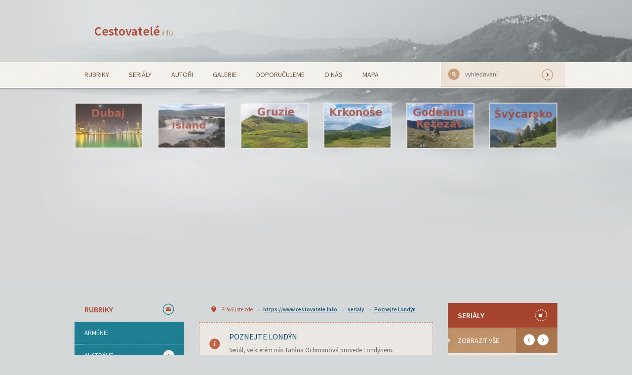

--- FILE ---
content_type: text/html; charset=UTF-8
request_url: https://www.cestovatele.info/serialy/poznejte-londyn/
body_size: 24897
content:
<!doctype html>
<html class="no-js" lang="cs">
  <head>
    <meta http-equiv="content-Type" content="text/html; charset=utf-8" />
    <meta name="robots" content="all,follow" />    
    <meta name="viewport" content="width=device-width, initial-scale=1.0" />
    <title>Poznejte Londýn | Serial | Cestovatelé.info</title>
    <link rel="stylesheet" href="https://www.cestovatele.info/wp-content/themes/cestovatele.info/style.css" />
    <link href='https://fonts.googleapis.com/css?family=Source+Sans+Pro:300,400,600,700,400italic&amp;subset=latin-ext' rel='stylesheet' type='text/css'>
    <script src="https://www.cestovatele.info/wp-content/themes/cestovatele.info/js/modernizr.js"></script>
    <!--[if lt IE 9]>
      <script src="//cdnjs.cloudflare.com/ajax/libs/html5shiv/3.6.2/html5shiv.js"></script>
      <script src="//s3.amazonaws.com/nwapi/nwmatcher/nwmatcher-1.2.5-min.js"></script>
      <script src="//html5base.googlecode.com/svn-history/r38/trunk/js/selectivizr-1.0.3b.js"></script>
      <script src="//cdnjs.cloudflare.com/ajax/libs/respond.js/1.1.0/respond.min.js"></script>
    <![endif]-->
    <script src="https://www.cestovatele.info/wp-content/themes/cestovatele.info/js/jquery.js"></script>
    <script src="https://www.cestovatele.info/wp-content/themes/cestovatele.info/js/foundation.min.js"></script>
    <script src="https://www.cestovatele.info/wp-content/themes/cestovatele.info/js/rem.js" type="text/javascript"></script>
  
    <!--  wp_head start -->
    <meta name='robots' content='max-image-preview:large' />
<link rel='dns-prefetch' href='//s.w.org' />
<link rel="alternate" type="application/rss+xml" title="Cestovatelé.info &raquo; Poznejte Londýn Serial RSS" href="https://www.cestovatele.info/serialy/poznejte-londyn/feed/" />
<script type="text/javascript">
window._wpemojiSettings = {"baseUrl":"https:\/\/s.w.org\/images\/core\/emoji\/13.1.0\/72x72\/","ext":".png","svgUrl":"https:\/\/s.w.org\/images\/core\/emoji\/13.1.0\/svg\/","svgExt":".svg","source":{"concatemoji":"https:\/\/www.cestovatele.info\/wp-includes\/js\/wp-emoji-release.min.js?ver=5.9.1"}};
/*! This file is auto-generated */
!function(e,a,t){var n,r,o,i=a.createElement("canvas"),p=i.getContext&&i.getContext("2d");function s(e,t){var a=String.fromCharCode;p.clearRect(0,0,i.width,i.height),p.fillText(a.apply(this,e),0,0);e=i.toDataURL();return p.clearRect(0,0,i.width,i.height),p.fillText(a.apply(this,t),0,0),e===i.toDataURL()}function c(e){var t=a.createElement("script");t.src=e,t.defer=t.type="text/javascript",a.getElementsByTagName("head")[0].appendChild(t)}for(o=Array("flag","emoji"),t.supports={everything:!0,everythingExceptFlag:!0},r=0;r<o.length;r++)t.supports[o[r]]=function(e){if(!p||!p.fillText)return!1;switch(p.textBaseline="top",p.font="600 32px Arial",e){case"flag":return s([127987,65039,8205,9895,65039],[127987,65039,8203,9895,65039])?!1:!s([55356,56826,55356,56819],[55356,56826,8203,55356,56819])&&!s([55356,57332,56128,56423,56128,56418,56128,56421,56128,56430,56128,56423,56128,56447],[55356,57332,8203,56128,56423,8203,56128,56418,8203,56128,56421,8203,56128,56430,8203,56128,56423,8203,56128,56447]);case"emoji":return!s([10084,65039,8205,55357,56613],[10084,65039,8203,55357,56613])}return!1}(o[r]),t.supports.everything=t.supports.everything&&t.supports[o[r]],"flag"!==o[r]&&(t.supports.everythingExceptFlag=t.supports.everythingExceptFlag&&t.supports[o[r]]);t.supports.everythingExceptFlag=t.supports.everythingExceptFlag&&!t.supports.flag,t.DOMReady=!1,t.readyCallback=function(){t.DOMReady=!0},t.supports.everything||(n=function(){t.readyCallback()},a.addEventListener?(a.addEventListener("DOMContentLoaded",n,!1),e.addEventListener("load",n,!1)):(e.attachEvent("onload",n),a.attachEvent("onreadystatechange",function(){"complete"===a.readyState&&t.readyCallback()})),(n=t.source||{}).concatemoji?c(n.concatemoji):n.wpemoji&&n.twemoji&&(c(n.twemoji),c(n.wpemoji)))}(window,document,window._wpemojiSettings);
</script>
<style type="text/css">
img.wp-smiley,
img.emoji {
	display: inline !important;
	border: none !important;
	box-shadow: none !important;
	height: 1em !important;
	width: 1em !important;
	margin: 0 0.07em !important;
	vertical-align: -0.1em !important;
	background: none !important;
	padding: 0 !important;
}
</style>
	<link rel='stylesheet' id='wp-block-library-css'  href='https://www.cestovatele.info/wp-includes/css/dist/block-library/style.min.css?ver=5.9.1' type='text/css' media='all' />
<style id='global-styles-inline-css' type='text/css'>
body{--wp--preset--color--black: #000000;--wp--preset--color--cyan-bluish-gray: #abb8c3;--wp--preset--color--white: #ffffff;--wp--preset--color--pale-pink: #f78da7;--wp--preset--color--vivid-red: #cf2e2e;--wp--preset--color--luminous-vivid-orange: #ff6900;--wp--preset--color--luminous-vivid-amber: #fcb900;--wp--preset--color--light-green-cyan: #7bdcb5;--wp--preset--color--vivid-green-cyan: #00d084;--wp--preset--color--pale-cyan-blue: #8ed1fc;--wp--preset--color--vivid-cyan-blue: #0693e3;--wp--preset--color--vivid-purple: #9b51e0;--wp--preset--gradient--vivid-cyan-blue-to-vivid-purple: linear-gradient(135deg,rgba(6,147,227,1) 0%,rgb(155,81,224) 100%);--wp--preset--gradient--light-green-cyan-to-vivid-green-cyan: linear-gradient(135deg,rgb(122,220,180) 0%,rgb(0,208,130) 100%);--wp--preset--gradient--luminous-vivid-amber-to-luminous-vivid-orange: linear-gradient(135deg,rgba(252,185,0,1) 0%,rgba(255,105,0,1) 100%);--wp--preset--gradient--luminous-vivid-orange-to-vivid-red: linear-gradient(135deg,rgba(255,105,0,1) 0%,rgb(207,46,46) 100%);--wp--preset--gradient--very-light-gray-to-cyan-bluish-gray: linear-gradient(135deg,rgb(238,238,238) 0%,rgb(169,184,195) 100%);--wp--preset--gradient--cool-to-warm-spectrum: linear-gradient(135deg,rgb(74,234,220) 0%,rgb(151,120,209) 20%,rgb(207,42,186) 40%,rgb(238,44,130) 60%,rgb(251,105,98) 80%,rgb(254,248,76) 100%);--wp--preset--gradient--blush-light-purple: linear-gradient(135deg,rgb(255,206,236) 0%,rgb(152,150,240) 100%);--wp--preset--gradient--blush-bordeaux: linear-gradient(135deg,rgb(254,205,165) 0%,rgb(254,45,45) 50%,rgb(107,0,62) 100%);--wp--preset--gradient--luminous-dusk: linear-gradient(135deg,rgb(255,203,112) 0%,rgb(199,81,192) 50%,rgb(65,88,208) 100%);--wp--preset--gradient--pale-ocean: linear-gradient(135deg,rgb(255,245,203) 0%,rgb(182,227,212) 50%,rgb(51,167,181) 100%);--wp--preset--gradient--electric-grass: linear-gradient(135deg,rgb(202,248,128) 0%,rgb(113,206,126) 100%);--wp--preset--gradient--midnight: linear-gradient(135deg,rgb(2,3,129) 0%,rgb(40,116,252) 100%);--wp--preset--duotone--dark-grayscale: url('#wp-duotone-dark-grayscale');--wp--preset--duotone--grayscale: url('#wp-duotone-grayscale');--wp--preset--duotone--purple-yellow: url('#wp-duotone-purple-yellow');--wp--preset--duotone--blue-red: url('#wp-duotone-blue-red');--wp--preset--duotone--midnight: url('#wp-duotone-midnight');--wp--preset--duotone--magenta-yellow: url('#wp-duotone-magenta-yellow');--wp--preset--duotone--purple-green: url('#wp-duotone-purple-green');--wp--preset--duotone--blue-orange: url('#wp-duotone-blue-orange');--wp--preset--font-size--small: 13px;--wp--preset--font-size--medium: 20px;--wp--preset--font-size--large: 36px;--wp--preset--font-size--x-large: 42px;}.has-black-color{color: var(--wp--preset--color--black) !important;}.has-cyan-bluish-gray-color{color: var(--wp--preset--color--cyan-bluish-gray) !important;}.has-white-color{color: var(--wp--preset--color--white) !important;}.has-pale-pink-color{color: var(--wp--preset--color--pale-pink) !important;}.has-vivid-red-color{color: var(--wp--preset--color--vivid-red) !important;}.has-luminous-vivid-orange-color{color: var(--wp--preset--color--luminous-vivid-orange) !important;}.has-luminous-vivid-amber-color{color: var(--wp--preset--color--luminous-vivid-amber) !important;}.has-light-green-cyan-color{color: var(--wp--preset--color--light-green-cyan) !important;}.has-vivid-green-cyan-color{color: var(--wp--preset--color--vivid-green-cyan) !important;}.has-pale-cyan-blue-color{color: var(--wp--preset--color--pale-cyan-blue) !important;}.has-vivid-cyan-blue-color{color: var(--wp--preset--color--vivid-cyan-blue) !important;}.has-vivid-purple-color{color: var(--wp--preset--color--vivid-purple) !important;}.has-black-background-color{background-color: var(--wp--preset--color--black) !important;}.has-cyan-bluish-gray-background-color{background-color: var(--wp--preset--color--cyan-bluish-gray) !important;}.has-white-background-color{background-color: var(--wp--preset--color--white) !important;}.has-pale-pink-background-color{background-color: var(--wp--preset--color--pale-pink) !important;}.has-vivid-red-background-color{background-color: var(--wp--preset--color--vivid-red) !important;}.has-luminous-vivid-orange-background-color{background-color: var(--wp--preset--color--luminous-vivid-orange) !important;}.has-luminous-vivid-amber-background-color{background-color: var(--wp--preset--color--luminous-vivid-amber) !important;}.has-light-green-cyan-background-color{background-color: var(--wp--preset--color--light-green-cyan) !important;}.has-vivid-green-cyan-background-color{background-color: var(--wp--preset--color--vivid-green-cyan) !important;}.has-pale-cyan-blue-background-color{background-color: var(--wp--preset--color--pale-cyan-blue) !important;}.has-vivid-cyan-blue-background-color{background-color: var(--wp--preset--color--vivid-cyan-blue) !important;}.has-vivid-purple-background-color{background-color: var(--wp--preset--color--vivid-purple) !important;}.has-black-border-color{border-color: var(--wp--preset--color--black) !important;}.has-cyan-bluish-gray-border-color{border-color: var(--wp--preset--color--cyan-bluish-gray) !important;}.has-white-border-color{border-color: var(--wp--preset--color--white) !important;}.has-pale-pink-border-color{border-color: var(--wp--preset--color--pale-pink) !important;}.has-vivid-red-border-color{border-color: var(--wp--preset--color--vivid-red) !important;}.has-luminous-vivid-orange-border-color{border-color: var(--wp--preset--color--luminous-vivid-orange) !important;}.has-luminous-vivid-amber-border-color{border-color: var(--wp--preset--color--luminous-vivid-amber) !important;}.has-light-green-cyan-border-color{border-color: var(--wp--preset--color--light-green-cyan) !important;}.has-vivid-green-cyan-border-color{border-color: var(--wp--preset--color--vivid-green-cyan) !important;}.has-pale-cyan-blue-border-color{border-color: var(--wp--preset--color--pale-cyan-blue) !important;}.has-vivid-cyan-blue-border-color{border-color: var(--wp--preset--color--vivid-cyan-blue) !important;}.has-vivid-purple-border-color{border-color: var(--wp--preset--color--vivid-purple) !important;}.has-vivid-cyan-blue-to-vivid-purple-gradient-background{background: var(--wp--preset--gradient--vivid-cyan-blue-to-vivid-purple) !important;}.has-light-green-cyan-to-vivid-green-cyan-gradient-background{background: var(--wp--preset--gradient--light-green-cyan-to-vivid-green-cyan) !important;}.has-luminous-vivid-amber-to-luminous-vivid-orange-gradient-background{background: var(--wp--preset--gradient--luminous-vivid-amber-to-luminous-vivid-orange) !important;}.has-luminous-vivid-orange-to-vivid-red-gradient-background{background: var(--wp--preset--gradient--luminous-vivid-orange-to-vivid-red) !important;}.has-very-light-gray-to-cyan-bluish-gray-gradient-background{background: var(--wp--preset--gradient--very-light-gray-to-cyan-bluish-gray) !important;}.has-cool-to-warm-spectrum-gradient-background{background: var(--wp--preset--gradient--cool-to-warm-spectrum) !important;}.has-blush-light-purple-gradient-background{background: var(--wp--preset--gradient--blush-light-purple) !important;}.has-blush-bordeaux-gradient-background{background: var(--wp--preset--gradient--blush-bordeaux) !important;}.has-luminous-dusk-gradient-background{background: var(--wp--preset--gradient--luminous-dusk) !important;}.has-pale-ocean-gradient-background{background: var(--wp--preset--gradient--pale-ocean) !important;}.has-electric-grass-gradient-background{background: var(--wp--preset--gradient--electric-grass) !important;}.has-midnight-gradient-background{background: var(--wp--preset--gradient--midnight) !important;}.has-small-font-size{font-size: var(--wp--preset--font-size--small) !important;}.has-medium-font-size{font-size: var(--wp--preset--font-size--medium) !important;}.has-large-font-size{font-size: var(--wp--preset--font-size--large) !important;}.has-x-large-font-size{font-size: var(--wp--preset--font-size--x-large) !important;}
</style>
<link rel='stylesheet' id='nextgen_widgets_style-css'  href='https://www.cestovatele.info/wp-content/plugins/nextgen-gallery/products/photocrati_nextgen/modules/widget/static/widgets.css?ver=3.23' type='text/css' media='all' />
<link rel='stylesheet' id='nextgen_basic_thumbnails_style-css'  href='https://www.cestovatele.info/wp-content/plugins/nextgen-gallery/products/photocrati_nextgen/modules/nextgen_basic_gallery/static/thumbnails/nextgen_basic_thumbnails.css?ver=3.23' type='text/css' media='all' />
<link rel='stylesheet' id='nextgen_basic_slideshow_style-css'  href='https://www.cestovatele.info/wp-content/plugins/nextgen-gallery/products/photocrati_nextgen/modules/nextgen_basic_gallery/static/slideshow/ngg_basic_slideshow.css?ver=3.23' type='text/css' media='all' />
<link rel="https://api.w.org/" href="https://www.cestovatele.info/wp-json/" /><link rel="EditURI" type="application/rsd+xml" title="RSD" href="https://www.cestovatele.info/xmlrpc.php?rsd" />
<link rel="wlwmanifest" type="application/wlwmanifest+xml" href="https://www.cestovatele.info/wp-includes/wlwmanifest.xml" /> 
<meta name="generator" content="WordPress 5.9.1" />
    <!--  wp_head end -->
	<meta name="keywords" content="Poznejte Londýn, turistika" />
	<meta name="description" content="Seriál, ve kterém nás Taťána Ochmanová provede Londýnem." />
  </head>
  <body>
  
  <div id="fb-root"></div>
<script>(function(d, s, id) {
  var js, fjs = d.getElementsByTagName(s)[0];
  if (d.getElementById(id)) return;
  js = d.createElement(s); js.id = id;
  js.src = "//connect.facebook.net/cs_CZ/all.js#xfbml=1";
  fjs.parentNode.insertBefore(js, fjs);
}(document, 'script', 'facebook-jssdk'));</script>
   
<!-- header start --> 	
    
    <div class="row header">
      <div class="large-3 medium-4 small-12 columns">
        <div class="logo"><a href="https://www.cestovatele.info" title="Hlavní strana webu">Cestovatelé<small>.info</small></a></div>
      </div>
      <div class="large-9 medium-8 small-12 columns hide-for-print">
	</div>
    </div>
    
<!-- header end -->      
    
<!-- menu line start -->  
    
    
      
    
    <div class="menu hide-for-print">
    	<div class="row">
    		<div class="large-9 medium-9 small-12 columns main_menu">
    			<ul id="menu-menu-header" class="menu"><li id="menu-item-1652" class="menu-item menu-item-type-post_type menu-item-object-page menu-item-1652"><a href="https://www.cestovatele.info/rubriky/">Rubriky</a></li>
<li id="menu-item-1653" class="menu-item menu-item-type-post_type menu-item-object-page menu-item-1653"><a href="https://www.cestovatele.info/serialy/">Seriály</a></li>
<li id="menu-item-1647" class="menu-item menu-item-type-post_type menu-item-object-page menu-item-1647"><a href="https://www.cestovatele.info/autori/">Autoři</a></li>
<li id="menu-item-1649" class="menu-item menu-item-type-post_type menu-item-object-page menu-item-1649"><a href="https://www.cestovatele.info/galerie/">Galerie</a></li>
<li id="menu-item-1648" class="menu-item menu-item-type-post_type menu-item-object-page menu-item-1648"><a href="https://www.cestovatele.info/doporucujeme/">Doporučujeme</a></li>
<li id="menu-item-1651" class="menu-item menu-item-type-post_type menu-item-object-page menu-item-1651"><a href="https://www.cestovatele.info/o-nas/">O nás</a></li>
<li id="menu-item-1650" class="menu-item menu-item-type-post_type menu-item-object-page menu-item-1650"><a href="https://www.cestovatele.info/mapa/">Mapa</a></li>
</ul>    		</div>
    		<div class="large-3 medium-3 small-12 columns search">
    			<div class="background_help" >
    				<form  id="cse-search-box" action="https://www.google.cz/cse" style="margin-bottom: 0px;">
    					<input type="hidden" name="cx" value="partner-pub-9299566094450060:x7j0r65nm2d" />
    					<input type="text" id="search" placeholder="vyhledávání" value="" name="q" />
    					<input type="submit" value="" title="Vyhledat" name="sa" />
    				</form>
    				<!-- <script type="text/javascript" src="http://www.google.com/coop/cse/brand?form=cse-search-box&amp;lang=cs"></script> -->
    			</div>
    		</div>
    	</div>
    </div>
    
<!-- menu line end --> <!-- photos line start --> 

	<div class="row photos_line hide-for-print">
		<div class="large-2 medium-2 small-4 columns"><a href="https://www.cestovatele.info/rubriky/dubaj" title="Emirát Dubaj"><img src="https://www.cestovatele.info/wp-content/themes/cestovatele.info/img/dubaj.jpg" alt="Dubaj" /></a></div>
		<div class="large-2 medium-2 small-4 columns"><a href="https://www.cestovatele.info/rubriky/island" title="Island"><img src="https://www.cestovatele.info/wp-content/themes/cestovatele.info/img/island.jpg" alt="Island" /></a></div>
		<div class="large-2 medium-2 small-4 columns"><a href="https://www.cestovatele.info/rubriky/gruzie" title="Gruzie a Abcházie"><img src="https://www.cestovatele.info/wp-content/themes/cestovatele.info/img/gruzie-abchazie.jpg" alt="Gruzie a Abcházie" /></a></div>
		<div class="large-2 medium-2 small-4 columns"><a href="https://www.cestovatele.info/rubriky/ceska-republika/krkonose" title="Krkonoše - nejvyšší pohoří v České republice"><img src="https://www.cestovatele.info/wp-content/themes/cestovatele.info/img/krkonose.jpg" alt="Krkonoše" /></a></div>
		<div class="large-2 medium-2 small-4 columns"><a href="https://www.cestovatele.info/clanky/serialy/rumunsko-2011" title="Rumunská pohoří Godeanu a Retezat"><img src="https://www.cestovatele.info/wp-content/themes/cestovatele.info/img/godeanu-retezat.jpg" alt="Godeanu a Retezat" /></a></div>
		<div class="large-2 medium-2 small-4 columns"><a href="https://www.cestovatele.info/rubriky/svycarsko" title="Švýcarsko"><img src="https://www.cestovatele.info/wp-content/themes/cestovatele.info/img/svycarsko.jpg" alt="Švýcarsko" /></a></div>
	</div>
    
<!-- photos line end -->

	
<!-- main part start -->

	<div class="row articles_list">
		<div class="large-3 medium-4 small-12 columns left_panel hide-for-print">		
		
				<!-- rubriky -->
					<div class="rubriky">
						<h2 class="likeH3">Rubriky</h2>
						<ul id="categoryList">
					<li><a  href="https://www.cestovatele.info/rubriky/armenie/" title="Arménie (arménsky Հայաստան, Hajastan) je bývalý stát SSSR v jihozápadní 
Asii. Hlavní město Arménie je Jerevan.">Arménie</a>
			</li>
			<li><a  href="https://www.cestovatele.info/rubriky/australie/" title="Austrálie je jeden ze světadílů. Na území světadílu Austrálie se nachází stát Austrálie (Australské společenství). Hlavní město Austrálie je Canberra.">Austrálie<span onclick="showSubCategory(3); return false;" >+</span></a>
				<ul id="subCategoryOf3">
			<li><a  href="https://www.cestovatele.info/rubriky/australie/blue-mountains/" title="Blue Mountains (Modré hory) je pohoří v Austrálii. Nejvyšším vrcholem je Birds Rock (1180 m. n. m.).">Blue Mountains</a>
			</li>
				</ul>
			</li>
			<li><a  href="https://www.cestovatele.info/rubriky/bali/" title="Bali je ostrov a provincie Indonézie. Hlavním městem Bali je Denpasar.">Bali</a>
			</li>
			<li><a  href="https://www.cestovatele.info/rubriky/belgie/" title="Belgie je západoevropský stát. Hlavním městem Belgie je Brusel.">Belgie</a>
			</li>
			<li><a  href="https://www.cestovatele.info/rubriky/cerna-hora/" title="Černá Hora je stát v jihovýchodní Evropě. Hlavním městě Černé Hory je Podgorica.">Černá Hora</a>
			</li>
			<li><a  href="https://www.cestovatele.info/rubriky/ceska-republika/" title="Česká republika je stát ve střední Evropě. Hlavní město České republiky je Praha.">Česká republika<span onclick="showSubCategory(2); return false;" >+</span></a>
				<ul id="subCategoryOf2">
			<li><a  href="https://www.cestovatele.info/rubriky/ceska-republika/bile-karpaty/" title="Bílé Karpaty je pohoří na česko-slovenské hranici. Nejvyšším vrcholem Bílých Karpat je Velká Javořina (970 m. n. m.)">Bílé Karpaty</a>
			</li>
			<li><a  href="https://www.cestovatele.info/rubriky/ceska-republika/brno/" title="Brno je druhé největší město České republiky nacházející se v Jihomoravském kraji.">Brno</a>
			</li>
			<li><a  href="https://www.cestovatele.info/rubriky/ceska-republika/broumovske-steny/" title="Broumovské stěny jsou národní přírodní rezervace v okrese Náchod.">Broumovské stěny</a>
			</li>
			<li><a  href="https://www.cestovatele.info/rubriky/ceska-republika/ceske-stredohori/" title="České středohoří jej pohoří na severo-západě České republiky. Nejvyšším vrcholem Českého středohoří je vrchol Milešovka (837 m. n. m.).">České středohoří</a>
			</li>
			<li><a  href="https://www.cestovatele.info/rubriky/ceska-republika/ceskomoravska-vrchovina/" title="Českomoravská vrchovina (Vysočina) je pohoří na hranicích Čech a Moravy. Nejvyšší horou je Děvet skal (836 m n.m.). Ne příliš vysoké pohoří je rozlohou největším pohořím v České Republice.">Českomoravská vrchovina</a>
			</li>
			<li><a  href="https://www.cestovatele.info/rubriky/ceska-republika/ceskosaske-svycarsko/" title="Českosaské Švýcarsko je dvojce národních parků na Česko-německé státní hranici, rozléhající se přes Děčínskou vrchovinu a Labské pískovce. Národní park na České straně nese název České Švýcarsko, národní park na německé straně se jmenuje Saské Švýcarsko. Název pochází od švýcarských malířů, kteří zde působili.">Českosaské Švýcarsko</a>
			</li>
			<li><a  href="https://www.cestovatele.info/rubriky/ceska-republika/cesky-raj/" title="Český ráj je oblast ve středním Pojizeří, ve které se nachází spousta přírodních zajímavostí, nebo historických památek.">Český ráj</a>
			</li>
			<li><a  href="https://www.cestovatele.info/rubriky/ceska-republika/hostynske-vrchy/" title="Hostýnské vrchy jsou pohoří v české republice. Nejvyšším vrcholem Hostýnských vrchů je Kelčský Javorník (864 m. n. m.).">Hostýnské vrchy</a>
			</li>
			<li><a  href="https://www.cestovatele.info/rubriky/ceska-republika/chriby/" title="Chřiby jsou vrchovina na středo-východní Moravě ve Zlínském kraji. Nejvyšší vrchol Chřibů je Brdo (587 m. n. m.). Chřiby jsou z větší části  zalesněny a nachází se v nich mnoho chráněných území. ">Chřiby</a>
			</li>
			<li><a  href="https://www.cestovatele.info/rubriky/ceska-republika/javori-hory/" title="Javoří hory (polsky Góry Suche) jsou pohoří rozkládající se na hranicích České republiky a Polska v severovýchodních Čechách. Nejvyšší vrchol Javořích hor je Waligóra (936 m. n. m.), který se nachází na území Polska. Nejvyšším vrcholem české části je Ruprechtický Špičák (880 m. n. m.).">Javoří hory</a>
			</li>
			<li><a  href="https://www.cestovatele.info/rubriky/ceska-republika/jeseniky/" title="Jeseníky jsou pohoří na severu Moravy. Nejvyšší horou je Praděd (1491,3 m.n.m.). Jeseníky jsou druhé nejvyšší pohoří České Republiky a nejvyšší pohoří Moravy. ">Jeseníky</a>
			</li>
			<li><a  href="https://www.cestovatele.info/rubriky/ceska-republika/jestrebi-hory/" title="Jestřebí hory jsou pohoří v České republice. Nejvyšším vrcholem Jestřebích hor je Žaltmanem (739 m n. m.)">Jestřebí hory</a>
			</li>
			<li><a  href="https://www.cestovatele.info/rubriky/ceska-republika/jizerske-hory/" title="Jizerské hory jsou pohoří v České Republice a Polské Republice. Nejvyšší vrchol je Wysoka Kopa (1126 m n. m.), který se nachází na uzemí Polska. Nejvyšší vrchol Jizerských hor v České Republice je Smrk (1124 m n. m.). ">Jizerské hory</a>
			</li>
			<li><a  href="https://www.cestovatele.info/rubriky/ceska-republika/krkonose/" title="Krkonoše se nacházejí v severovýchodní části Čech. Krkonoše jsou hraniční pohoři mezi Českou Republikou a Polskem. Nejvyšší hora pohoří Krkonoše je Sněžka (1602 m. n. m.).">Krkonoše</a>
			</li>
			<li><a  href="https://www.cestovatele.info/rubriky/ceska-republika/krusne-hory/" title="Krušné hory jsou pohoří na česko-německé hranici na severozápadě Čech a jihu Saska. Nejvyšším vrcholem Krušných hor je vrchol Klínovec (1 244 mm n. m.).">Krušné hory</a>
			</li>
			<li><a  href="https://www.cestovatele.info/rubriky/ceska-republika/lucska-hornatina/" title="Lučská hornatina je pohoří na hranicích České republiky a Rakouska. Nejvyšší vrchol Lučské hornatiny je Sternstein (1122 m. n. m.)">Lučská hornatina</a>
			</li>
			<li><a  href="https://www.cestovatele.info/rubriky/ceska-republika/luzicke-hory/" title="Lužické hory (Lausitzer Gebirge) je pohoří na Severu Čech nacházející se částečně na území České republiky a částečně na území Německa.">Lužické hory</a>
			</li>
			<li><a  href="https://www.cestovatele.info/rubriky/ceska-republika/moravskoslezske-beskydy/" title="Moravskoslezské Beskydy jsou pohoří na východě Severní Moravy. Nejvyšší vrchol je Lysá hora (1323 m.n.m.). Rovněž významný vrchol je Smrk (1276 m.n.m.). Beskydy jsou často využívanou rekreační oblastí lidí z Ostravy.">Moravskoslezské Beskydy</a>
			</li>
			<li><a  href="https://www.cestovatele.info/rubriky/ceska-republika/moravsky-kras/" title="Moravský kras je nejvýznamnější krasová oblast ve střední Evropě. Na nejcennější části území Moravského Krasu se nachází Chráněná krajinná oblast Moravský kras.">Moravský kras</a>
			</li>
			<li><a  href="https://www.cestovatele.info/rubriky/ceska-republika/nizky-jesenik/" title="Nízký Jeseník je pohoří (plochá vrchovina) v České republice. Nejvyšší vrchol Nízkého Jeseníku je Slunečná (800 m. n. m.).">Nízký Jeseník</a>
			</li>
			<li><a  href="https://www.cestovatele.info/rubriky/ceska-republika/novohradske-hory/" title="Novohradské hory jsou pohoří na hranicích České republiky a Rakouska. Nejvyšší vrchol Novohradských hor je vrchol Viehberg (1112 m. n. m.) nacházející se v Rakousku. nejvyšším vrcholem české části je vrchol Kamenec (1072 m. n. m.).">Novohradské hory</a>
			</li>
			<li><a  href="https://www.cestovatele.info/rubriky/ceska-republika/orlicke-hory/" title="Orlické hory jsou pohoří České republice. Nejvyšším vrcholem Orlických hor je Velká Deštná (1115 m n. m.).">Orlické hory</a>
			</li>
			<li><a  href="https://www.cestovatele.info/rubriky/ceska-republika/ostravska-panev/" title="Ostravská pánev je oblast na severu Moravy a ve Slezsku. Ostravská pánev je více méně rovina, kterou protéká řeka Odra.">Ostravská pánev</a>
			</li>
			<li><a  href="https://www.cestovatele.info/rubriky/ceska-republika/podyji/" title="Podél řeky Dyje se rozkládá Národní park Podyjí, který je jediným národním parkem na Moravě.">Podyjí</a>
			</li>
			<li><a  href="https://www.cestovatele.info/rubriky/ceska-republika/praha/" title="Praha je hlavní město České republiky.">Praha</a>
			</li>
			<li><a  href="https://www.cestovatele.info/rubriky/ceska-republika/rychlebske-hory/" title="Rychlebské hory jsou pohoří v České republice. Nejvyšší vrchol Rychlebských hor je Smrk (1125 m. n. m.).">Rychlebské hory</a>
			</li>
			<li><a  href="https://www.cestovatele.info/rubriky/ceska-republika/stredni-cechy/" title="Střední Čechy jsou oblast v České Republice. Ve Středních Čechách je hlavní město České Republiky Praha.">Střední Čechy</a>
			</li>
			<li><a  href="https://www.cestovatele.info/rubriky/ceska-republika/sumava/" title="Šumava je pohoří na jihozápadě České Republiky.">Šumava</a>
			</li>
			<li><a  href="https://www.cestovatele.info/rubriky/ceska-republika/sumavske-podhuri/" title="Šumavské podhůří (Šumavské předhůří nebo Pošumaví) je oblast na severovýchodním okraji Šumavské hornatiny. Nejvyšším vrcholem Šumavského podhůří je Libín (1096 m. n. m.).">Šumavské podhůří</a>
			</li>
			<li><a  href="https://www.cestovatele.info/rubriky/ceska-republika/trebonska-panev/" title="Třeboňská pánev je pohoří, které je součástí Jihočeských pánví. Nejvyšší vrchol Třeboňské pánve je Baba 583 m. n. m.">Třeboňská pánev</a>
			</li>
			<li><a  href="https://www.cestovatele.info/rubriky/ceska-republika/vizovicka-vrchovina/" title="Vizovická vrchovina je pohoří na východě Moravy v České republice. Nejvyšší vrchol Vizovické vrchoviny je Klášťov (753 m. n. m.).">Vizovická vrchovina</a>
			</li>
			<li><a  href="https://www.cestovatele.info/rubriky/ceska-republika/zlinsky-kraj/" title="">Zlínský kraj</a>
			</li>
				</ul>
			</li>
			<li><a  href="https://www.cestovatele.info/rubriky/dubaj/" title="Dubaj je jeden z emirátů tvořících Spojené Arabské Emiráty. Emirát Dubaj tvoří stejnojmenné velkoměsto a poušť.">Dubaj</a>
			</li>
			<li><a  href="https://www.cestovatele.info/rubriky/editorial/" title="Vše z naší redakce, v rubrice &quot;Editoriál&quot; jsou užitečné infomace o provozu webu www.cestovatele.info.">Editoriál<span onclick="showSubCategory(1818); return false;" >+</span></a>
				<ul id="subCategoryOf1818">
			<li><a  href="https://www.cestovatele.info/rubriky/editorial/netradicni-dovolena/" title="Rubrika věnovaná netradiční dovolené v dalekých zemích.">Netradiční dovolená</a>
			</li>
			<li><a  href="https://www.cestovatele.info/rubriky/editorial/novinky/" title="Novinky jsou krátké zprávy.">Novinky</a>
			</li>
				</ul>
			</li>
			<li><a  href="https://www.cestovatele.info/rubriky/finsko/" title="Finsko (přesně Finská Republika) je severská země. Hlavní město Finska jsou Helsinky.">Finsko</a>
			</li>
			<li><a  href="https://www.cestovatele.info/rubriky/francie/" title="Francie (Francouzská republika) je stát, jehož většina území se nachází v západní Evropě. Hlavní město Francie je Paříž.">Francie<span onclick="showSubCategory(10); return false;" >+</span></a>
				<ul id="subCategoryOf10">
			<li><a  href="https://www.cestovatele.info/rubriky/francie/pariz/" title="Paříž je hlavní a největší město Francie.">Paříž</a>
			</li>
			<li><a  href="https://www.cestovatele.info/rubriky/francie/reunion/" title="Réunion je zámořský region Francie ležící v Indickém oceánu.">Réunion</a>
			</li>
				</ul>
			</li>
			<li><a  href="https://www.cestovatele.info/rubriky/gruzie/" title="Gruzie (gruzínsky საქართველო, Sakartvelo) je bývalý stát SSSR v 
jihozápadní Asii. Hlavní město Gruzie je Tbilisi.">Gruzie<span onclick="showSubCategory(1878); return false;" >+</span></a>
				<ul id="subCategoryOf1878">
			<li><a  href="https://www.cestovatele.info/rubriky/gruzie/abchazie/" title="Abcházie (abcházsky Аҧсны, Apsny) je podle mezinárodního práva autonomní 
republika Gruzie, ale fakticky je nezávislá. Má mezinárodní status 
částečně uznaného státu. Hlavní město Abcházie je Suchumi.">Abcházie</a>
			</li>
				</ul>
			</li>
			<li><a  href="https://www.cestovatele.info/rubriky/chorvatsko/" title="Chorvatsko je stát na jihu Evropy. Hlavním městem Chorvatska je Záhřeb.">Chorvatsko</a>
			</li>
			<li><a  href="https://www.cestovatele.info/rubriky/indie/" title="Indie je exotickou zemí, kterou je radno navšívit">Indie</a>
			</li>
			<li><a  href="https://www.cestovatele.info/rubriky/island/" title="Island je země vodopádů, gejzírů a duhových hor. Island je ostrovní stát v Atlantském oceánu.">Island</a>
			</li>
			<li><a  href="https://www.cestovatele.info/rubriky/italie/" title="Itálie je stát v Evropě. Hlavním městem Itálie je Řím.">Itálie<span onclick="showSubCategory(2276); return false;" >+</span></a>
				<ul id="subCategoryOf2276">
			<li><a  href="https://www.cestovatele.info/rubriky/italie/valle-d-aosta/" title="Valle d&#039;Aosta (Údolí Aosty) je autonomní oblast a zároveň provincie na severozápadě Itálie. Valle d&#039;Aosta se nachází mezi masivy Walliských Alp a Grajských Alp.">Valle d'Aosta</a>
			</li>
				</ul>
			</li>
			<li><a  href="https://www.cestovatele.info/rubriky/jemen/" title="Jemen (Jemenská Republika) je stát na jihu Arabského poloostrova. Hlavním městem Jemenu je San&#039;á.">Jemen</a>
			</li>
			<li><a  href="https://www.cestovatele.info/rubriky/kambodza/" title="Kambodža (Kambodžské království) je stát v jihovýchodní Asii. ">Kambodža</a>
			</li>
			<li><a  href="https://www.cestovatele.info/rubriky/kapverdske-ostrovy/" title="Kapverdske ostrovy (Kapverdy, Kapverdská republika) je stát v Atlantském oceánu rozprostírající se na deseti ostrovech. Hlavní město Kapverdských ostrovů je Praia.">Kapverdske ostrovy</a>
			</li>
			<li><a  href="https://www.cestovatele.info/rubriky/kolumbie/" title="Kolumbie (Kolumbijská republika) je stát v Jižní Americe. Hlavní město Kolumbie je Bogota.">Kolumbie</a>
			</li>
			<li><a  href="https://www.cestovatele.info/rubriky/laponsko/" title="Laponsko je oblast v severní části Skandinávie rozprostírající se na území několika států. Převážná část Laponska je za severním polárním kruhem.">Laponsko</a>
			</li>
			<li><a  href="https://www.cestovatele.info/rubriky/lichtenstejnsko/" title="Lichtenštejnsko je malý stát (knížectví) mezi Švýcarskem a Rakouskem. Hlavní město Lichtenštejnska je Vaduz.">Lichtenštejnsko</a>
			</li>
			<li><a  href="https://www.cestovatele.info/rubriky/maledivy/" title="Maledivy (Maledivská republika) jsou ostrovní stát v Indickém oceánu. Hlavním městem Maledivské republiky je Male.">Maledivy</a>
			</li>
			<li><a  href="https://www.cestovatele.info/rubriky/malta/" title="Malta (Maltská republika) je ostrovní stát ve Středozemním moři. Hlavním městem Malty je Valletta.">Malta</a>
			</li>
			<li><a  href="https://www.cestovatele.info/rubriky/mexiko/" title="Mexiko (Spojené státy mexické) je stát v Severní Americe. Hlavním městem Mexika je Ciudad de México.">Mexiko</a>
			</li>
			<li><a  href="https://www.cestovatele.info/rubriky/nemecko/" title="Německo (Spolková republika Německo) je stát ve střední Evropě. Hlavním městem Německa je Berlín.">Německo<span onclick="showSubCategory(4); return false;" >+</span></a>
				<ul id="subCategoryOf4">
			<li><a  href="https://www.cestovatele.info/rubriky/nemecko/franfurkt-nad-mohanem/" title="Franfurkt nad Mohanem je město v Německu.">Franfurkt nad Mohanem</a>
			</li>
				</ul>
			</li>
			<li><a  href="https://www.cestovatele.info/rubriky/nepal/" title="Nepál (Federativní demokratická republika Nepál) je horský stát ve střední Asii v pohoří Himálaje.">Nepál</a>
			</li>
			<li><a  href="https://www.cestovatele.info/rubriky/norsko/" title="Norsko je &quot;severský&quot; (Skandinávský) stát. Hlavním městem Norska je Oslo.">Norsko</a>
			</li>
			<li><a  href="https://www.cestovatele.info/rubriky/portugalsko/" title="Portugalsko (Portugalská republika) je stát v západní Evropě. Hlavním městem Portugalska je Lisabon.">Portugalsko<span onclick="showSubCategory(9); return false;" >+</span></a>
				<ul id="subCategoryOf9">
			<li><a  href="https://www.cestovatele.info/rubriky/portugalsko/madeira/" title="Madeira je portugalský ostrov, který je součástí Madeirského souostroví. Madeirské soustroví má vlastní autonomii.">Madeira</a>
			</li>
			<li><a  href="https://www.cestovatele.info/rubriky/portugalsko/peneda-geres/" title="Peneda-Gerês je jedinný národní park v Portugalsku.">Peneda-Gerês</a>
			</li>
				</ul>
			</li>
			<li><a  href="https://www.cestovatele.info/rubriky/rakousko/" title="Rakousko (Republika Rakousko) je stát ve střední Evropě. Hlavnim městem Rakouksa je Vídeň.">Rakousko<span onclick="showSubCategory(6); return false;" >+</span></a>
				<ul id="subCategoryOf6">
			<li><a  href="https://www.cestovatele.info/rubriky/rakousko/hohe-tauern-vysoke-taury/" title="Hohe Tauern (Vysoké Taury) jsou část  Východních Alp na Rakouské straně hranice. Hohe Tauren (Vysoké Taury) tvoří hřeben s délkou kolem 200 kilometrů.">Hohe Tauern (Vysoké Taury)</a>
			</li>
			<li><a  href="https://www.cestovatele.info/rubriky/rakousko/totes-gebirge-mrtve-hory/" title="Totes Gebirge (Mrtvé hory) je pohoří v severní části Rakouska. Totes Gebirge jsou součástí pohoří jménem Rakouské Alpy. ">Totes Gebirge (Mrtvé hory) </a>
			</li>
				</ul>
			</li>
			<li><a  href="https://www.cestovatele.info/rubriky/rumunsko/" title="Rumunsko je stát v jihovýchodní části Evropy. Hlavním městem Rumunska je Bukurešť.">Rumunsko<span onclick="showSubCategory(1860); return false;" >+</span></a>
				<ul id="subCategoryOf1860">
			<li><a  href="https://www.cestovatele.info/rubriky/rumunsko/godeanu/" title="Godeanu je pohoří v Rumunsku. Nejvyšším vrcholem Godeanu je Guru (2291 m, n. m.).">Godeanu</a>
			</li>
			<li><a  href="https://www.cestovatele.info/rubriky/rumunsko/retezat/" title="Retezat je pohoří v Rumunsku. Nejvyšším vrcholem pohoří Retezat je Peleaga (Vârful Peleaga) s nadmořskou výškou 2509 m. n. m.)">Retezat</a>
			</li>
				</ul>
			</li>
			<li><a  href="https://www.cestovatele.info/rubriky/recko/" title="Řecko (Řecká republika) je stát v jižní Evropě. Hlavním městem Řecka jsou Athény.">Řecko<span onclick="showSubCategory(2136); return false;" >+</span></a>
				<ul id="subCategoryOf2136">
			<li><a  href="https://www.cestovatele.info/rubriky/recko/kreta/" title="Kréta je největší řecký ostrov.">Kréta</a>
			</li>
				</ul>
			</li>
			<li><a  href="https://www.cestovatele.info/rubriky/san-marino/" title="San Marino je malý evropský stát obklopený Itálií. Hlavním městem San Marina je město San Marino.">San Marino</a>
			</li>
			<li><a  href="https://www.cestovatele.info/rubriky/slovenska-republika/" title="Slovenská republika je stát ve střední Evropě. Hlavním městem Slovenska je Bratislava.">Slovenská republika<span onclick="showSubCategory(5); return false;" >+</span></a>
				<ul id="subCategoryOf5">
			<li><a  href="https://www.cestovatele.info/rubriky/slovenska-republika/bratislava/" title="Bratislava je hlavní město Slovenské republiky.">Bratislava</a>
			</li>
			<li><a  href="https://www.cestovatele.info/rubriky/slovenska-republika/bukovske-vrchy/" title="Vrchy na polsko-slovensko-ukrajinskem pomezí s nejvyšší horou Kremenec. Roste tu rozmanitá květena a žije různorodá zvěřena od bobrů, lišek, vlků až po zubry a losi z Polska. ">Bukovské Vrchy</a>
			</li>
			<li><a  href="https://www.cestovatele.info/rubriky/slovenska-republika/chocske-vrchy/" title="Chočské Vrchy jsou pohořím blízko Ružomberku na Slovensku. Nachází se mezi Velkou Fatrou a pohořím Roháče.">Chočské vrchy </a>
			</li>
			<li><a  href="https://www.cestovatele.info/rubriky/slovenska-republika/mala-fatra/" title="Malá Fatra je pohoří na Slovensku. Nejvyšši vrchol Malé Fatry je Velký Kriváň (1708,7 m.n.m.). V severní části Malé Fatry jsou ojedinělé vodopády Horné Diery, Dolné Diery a Nové Diery.">Malá Fatra</a>
			</li>
			<li><a  href="https://www.cestovatele.info/rubriky/slovenska-republika/muranska-planina/" title="Muránská planina je pohoří ve Slovenské republice, je součástí Slovenského rudohoří. Nejvyšší vrchol národního parku Muránská planina je Fabova hoľa (1439 m.n.m.), která ale není v pohoří Muránská planina. Nejvyšší vchol pohoří je Kľak(1408,7 m.n.m.).">Muránská planina</a>
			</li>
			<li><a  href="https://www.cestovatele.info/rubriky/slovenska-republika/nizke-tatry/" title="Druhé nejvyšší pohoří ve Slovenské Republice. Nejvyšší vrchol Nízkých Tater je Ďumbier 2043 m. n. m.">Nízké Tatry</a>
			</li>
			<li><a  href="https://www.cestovatele.info/rubriky/slovenska-republika/orava/" title="Orava je oblast v nejsevernější části Slovenka. Pohoří Oravské Beskydy navazuje na Moravskoslezské Beskydy na české straně. Nejvyšší hora Oravských Beskyd je Babí hora (1723 m. n. m.).">Orava</a>
			</li>
			<li><a  href="https://www.cestovatele.info/rubriky/slovenska-republika/pieniny/" title="Pieniny jsou pohoří na slovensko - polské hranici, nacházejí se severovýchodně od Tater. Nejvyšším vrcholem Pienin je vrchol Trzy Korony (Tri Korony) - 981.9 m. n. m.">Pieniny</a>
			</li>
			<li><a  href="https://www.cestovatele.info/rubriky/slovenska-republika/polonina-borzava/" title="Mezi horskými městečky Volvoec a Mežhorie na Podkarpatské Ukrajině lze podniknout nádherné túry po horských poloninách. Značení cest neexistuje a cestou potkáte jen Čechy s GPSkami a borůvkáře s plastovými lahvemi Černohorského piva.">Polonina Boržava</a>
			</li>
			<li><a  href="https://www.cestovatele.info/rubriky/slovenska-republika/slovensky-raj/" title="Slovenský ráj je národní park v oblasti Dolného Spiša. Slovenský ráj je znám hlavně vodopády a krásnou přírodou.">Slovenský ráj</a>
			</li>
			<li><a  href="https://www.cestovatele.info/rubriky/slovenska-republika/velka-fatra/" title="Velká Fatra je pohoří ve Slovenské Republice. nejvyšší horou Velké Fatry je Ostredok (1592 m. n. m.).">Velká Fatra</a>
			</li>
			<li><a  href="https://www.cestovatele.info/rubriky/slovenska-republika/vysoke-tatry/" title="Vysoké Tatry jsou největším pohořím Slovenské Republiky i Polské Republiky. Vysoké Tatry se nacházejí na slovensko - polské hranici. Nejvyší horou je Gerlachovský štít (2654,4 m.n.m.).">Vysoké Tatry</a>
			</li>
			<li><a  href="https://www.cestovatele.info/rubriky/slovenska-republika/zapadni-tatry/" title="Západní Tatry jsou pohoří ve Slovenské Republice. Nejvyšší horou je Bystrá (2248 m. n. m.).">Západní Tatry</a>
			</li>
				</ul>
			</li>
			<li><a  href="https://www.cestovatele.info/rubriky/slovinsko/" title="Slovinsko (Republika Slovinsko) je stát ve střední Evropě. Hlavním městem Slovinka je Lublaň.">Slovinsko<span onclick="showSubCategory(7); return false;" >+</span></a>
				<ul id="subCategoryOf7">
			<li><a  href="https://www.cestovatele.info/rubriky/slovinsko/julske-alpy/" title="Julské Alpy je pohoří ve Slovinsku a částečně v Itálii. Nejvyšší horou Julských Alp je Triglav (2863 m n. m.).">Julské Alpy</a>
			</li>
				</ul>
			</li>
			<li><a  href="https://www.cestovatele.info/rubriky/spojene-staty-americke/" title="Spojené státy americké (USA) jsou federativní stát v severní Americe. Hlavním městem Spojených států Amerických je Washington, D.C.">Spojené státy americké<span onclick="showSubCategory(3063); return false;" >+</span></a>
				<ul id="subCategoryOf3063">
			<li><a  href="https://www.cestovatele.info/rubriky/spojene-staty-americke/new-york/" title="New York je největší město USA.">New York</a>
			</li>
				</ul>
			</li>
			<li><a  href="https://www.cestovatele.info/rubriky/stolove-hory/" title="Stolové hory (Góry Stołowe) jsou pohoří na česko-polské hranici. Podstatná část pohoří, stejně jako nejvyšší vrchol pohoří Velká Hejšovina (919 m. n. m.) se nachází v Poslku.">Stolové hory</a>
			</li>
			<li><a  href="https://www.cestovatele.info/rubriky/spanelsko/" title="">Španělsko</a>
			</li>
			<li><a  href="https://www.cestovatele.info/rubriky/svedsko/" title="Švédkso je severská země. Hlavním městem Švédstka je Stockholm.">Švédsko</a>
			</li>
			<li><a  href="https://www.cestovatele.info/rubriky/svycarsko/" title="Švýcarsko (Švýcarská konfederace) je &quot;horská pevnost&quot;. Švýcarská konfederace je vnitrozemský stát v Evropě.">Švýcarsko</a>
			</li>
			<li><a  href="https://www.cestovatele.info/rubriky/thajsko/" title="Thajsko (Thajské království) je stát v jihovýchodní Asii.">Thajsko</a>
			</li>
			<li><a  href="https://www.cestovatele.info/rubriky/tunisko/" title="Tunisko (Tuniská republika) je stát v severní Africe. Hlavním městem Tuniska je Tunis.">Tunisko</a>
			</li>
			<li><a  href="https://www.cestovatele.info/rubriky/turecko/" title="Turecko (Turecká republika) je stát ležící z větší části v Asii a z menší části v jihovýchodní Evropě. Hlavním městem Turecka je Ankara.">Turecko</a>
			</li>
			<li><a  href="https://www.cestovatele.info/rubriky/ukrajina/" title="Ukrajina je stát ve východní Evropě. Hlavním městem Ukrajiny je Kyjev.">Ukrajina<span onclick="showSubCategory(8); return false;" >+</span></a>
				<ul id="subCategoryOf8">
			<li><a  href="https://www.cestovatele.info/rubriky/ukrajina/poloniny-zakarpatske-ukrajiny/" title="Poloniny Zakarpatské Ukrajiny jsou hory na Zakarpatské Ukrajině, které jsou převážně na vrcholech holé. Je zde spousta borůvek, které sem místní hodně chodí sbírat, prý na vývoz do Francie.">Poloniny Zakarpatské Ukrajiny</a>
			</li>
			<li><a  href="https://www.cestovatele.info/rubriky/ukrajina/polostrov-krym/" title="Polostrov Krym je poloostrov v Černém moři, který je součástí Ukrajiny. Na skoro celém polostrově se nachází Autonomní republika Krym. V současné době je Autonomní republika Krym okupována Ruskem.">Polostrov Krym</a>
			</li>
				</ul>
			</li>
			<li><a  href="https://www.cestovatele.info/rubriky/velka-britanie/" title="Británie (Spojené království Velké Británie a Severního Irska) je ostrovní evropský stát. Hlavním městem Británie je Londýn.">Velká Británie<span onclick="showSubCategory(11); return false;" >+</span></a>
				<ul id="subCategoryOf11">
			<li><a  href="https://www.cestovatele.info/rubriky/velka-britanie/anglie/" title="Anglie je jedna ze zemí Spojeného království Velké Británie a Severního Irska. Hlavním městem Anglie je Londýn.">Anglie</a>
			</li>
			<li><a  href="https://www.cestovatele.info/rubriky/velka-britanie/skotsko/" title="Skotsko je jedna ze zemí Spojeného království Velké Británie a Severního Irska. Hlavním městem Skotska je Edinburgh.">Skotsko</a>
			</li>
			<li><a  href="https://www.cestovatele.info/rubriky/velka-britanie/wales/" title="Wales (Knížectví Wales) je jedna ze zemí Spojeného království Velké Británie a Severního Irska. Hlavním městem  je Cardiff.">Wales</a>
			</li>
				</ul>
			</li>
			<li><a  href="https://www.cestovatele.info/rubriky/vysocina/" title="">Vysočina</a>
			</li>
						</ul>
						<p><a class="small button" title="více o rubrikách" href="https://www.cestovatele.info/rubriky/"><span>více o rubrikách</span></a></p>
						<hr />
					</div>
					<script src="https://www.cestovatele.info/wp-content/themes/cestovatele.info/js/categorySupport.js">				
					</script>
		<!-- doporucujeme --> 
				<div class="doporucujeme">
				<h2>Doporučujeme</h2>
				<ul>					                
                <li><a href="http://www.turistickyweb.cz" title="www.turistickyweb.cz">www.turistickyweb.cz</a></li>
                <li><a href="http://www.trekker.sk" title="www.trekker.sk">www.trekker.sk</a></li>                                    
</ul>

				<p><a class="small button" title="všechny www" href="http://www.cestovatele.info/doporucujeme"><span>všechny www</span></a></p>
				<hr />
				</div>	 	   
	   </div>
	

<!-- hlavni blok stred -->
<div class="large-6 medium-8 small-12 columns middle_panel">
<!-- drobecky -->
		<div class="panel breadcrumbs ">
		<ul xmlns:v="http://rdf.data-vocabulary.org/">
			<li><span>Právě jste zde</span></li>
			<li typeof="v:Breadcrumb"><a rel="v:url" property="v:title" href="https://www.cestovatele.info" title="Hlavní strana">https://www.cestovatele.info</a></li>			
			<li typeof="v:Breadcrumb"><span><a rel="v:url" property="v:title" href="https://www.cestovatele.info/serialy" title="Seriály">serialy</a></span></li>
			<li typeof="v:Breadcrumb"><span><a rel="v:url" property="v:title" href="https://www.cestovatele.info/serialy/poznejte-londyn/" title="Seriál, ve kterém nás Taťána Ochmanová provede Londýnem.">Poznejte Londýn</a></span></li>
		</ul>
		</div>

<!-- serial info -->
	<div class="panel rubrika_info">
		<h1 class="likeH4">Poznejte Londýn</h1>
		<p>Seriál, ve kterém nás Taťána Ochmanová provede Londýnem.</p>
	</div>
<script type="text/javascript" src="https://www.cestovatele.info/wp-content/themes/cestovatele.info/js/tagCloud.js"></script>

<!-- clanky -->
				<article>
					<div class="row">
						<div class="large-8 medium-8 columns"><h2><a href="https://www.cestovatele.info/clanky/london-eye-westminstersky-palac-a-big-ben/">London Eye, Westminsterský palác a Big Ben</a></h2></div>
						<div class="large-4 medium-4 columns nazev_rubrika interspace1"><div class="likeH5"><a href="https://www.cestovatele.info/rubriky/velka-britanie/anglie/ " title="Anglie je jedna ze zemí Spojeného království Velké Británie a Severního Irska. Hlavním městem Anglie je Londýn.">Anglie</a></div></div>
						
						<div class="large-12 columns main_article">
							<div class="panel top">
								<ul>
									<li><a href="https://www.cestovatele.info/autori/ochmanova/">Taťána Ochmanová</a></li>
									<li class="datum">10.06.2013</li>
									<li class="hodiny">0:00</li>
									<li class="nazev_serialu"><a title="Seriál, ve kterém nás Taťána Ochmanová provede Londýnem." href="https://www.cestovatele.info/serialy/poznejte-londyn/">Poznejte Londýn</a></li>
								</ul>
							</div>
							<div class="panel main_part ">
								<img alt="Obrázek k seriálu Poznejte Londýn" src="https://www.cestovatele.info/wp-content/uploads/serials/1912.jpg">
								<p>V třetím a posledním díle se podíváme na sídlo parlamentu Velké Británie, ale také třeba na velký kolotoč &quot;London Eye&quot;.</p>
								<p><a class="button" href="https://www.cestovatele.info/clanky/london-eye-westminstersky-palac-a-big-ben/">číst celý článek</a></p>
							</div>
							<div class="panel bottom">
								<ul>
									<li><a href='https://www.cestovatele.info/stitky/big-ben/' title='Big Ben je hodinová věž Westminsterského paláce v Londýně.'>Big Ben</a></li>
									<li><a href='https://www.cestovatele.info/stitky/downing-street/' title='Downing Street je ulice v Londýně.'>Downing Street</a></li>
									<li><a href='https://www.cestovatele.info/stitky/globe/' title='Globe je divadlo spjaté s W. Shakespearem v Londýně.'>Globe</a></li>
									<li><a href='https://www.cestovatele.info/stitky/london-eye/' title='London Eye je vyhlídkové kolo v Londýně.'>London Eye</a></li>
									<li><a href='https://www.cestovatele.info/stitky/londynske-akvarium/' title='Londýnské akvárium je akvárium v Londýně.'>Londýnské akvárium</a></li>
									<li><a href='https://www.cestovatele.info/stitky/st-jamess-park/' title='St James&#039;s Park je královský park v Londýně.'>St James&#039;s Park</a></li>
									<li><a href='https://www.cestovatele.info/stitky/temze/' title='Temže je řeka protékající Londýnem.'>Temže</a></li>
									<li><a href='https://www.cestovatele.info/stitky/tower-bridge/' title='Tower Bridge je padací most v Londýně.'>Tower Bridge</a></li>
									<li><a href='https://www.cestovatele.info/stitky/trafalgarske-namesti/' title='Trafalgarské náměstí je významné náměstí v Londýně.'>Trafalgarské náměstí</a></li>
									<li><a href='https://www.cestovatele.info/stitky/westminsterske-opatstvi/' title='Westminsterské opatství je opatství v Londýně.'>Westminsterské opatství</a></li>
									<li><a href='https://www.cestovatele.info/stitky/westminstersky-palac/' title='Westminsterský palác je palác v Londýně, sídlo parlamentu.'>Westminsterský palác</a></li>
									<li><a href='https://www.cestovatele.info/stitky/whitehall/' title='Whitehall je ulice v Londýně.'>Whitehall</a></li>
								</ul>														
							</div>
						</div>
					</div>
				</article>
				<article>
					<div class="row">
						<div class="large-8 medium-8 columns"><h2><a href="https://www.cestovatele.info/clanky/britske-muzeum-katedrala-svateho-pavla-tower-bridge/">Britské muzeum, Katedrála svatého Pavla, Tower Bridge</a></h2></div>
						<div class="large-4 medium-4 columns nazev_rubrika interspace1"><div class="likeH5"><a href="https://www.cestovatele.info/rubriky/velka-britanie/anglie/ " title="Anglie je jedna ze zemí Spojeného království Velké Británie a Severního Irska. Hlavním městem Anglie je Londýn.">Anglie</a></div></div>
						
						<div class="large-12 columns main_article">
							<div class="panel top">
								<ul>
									<li><a href="https://www.cestovatele.info/autori/ochmanova/">Taťána Ochmanová</a></li>
									<li class="datum">15.05.2013</li>
									<li class="hodiny">12:00</li>
									<li class="nazev_serialu"><a title="Seriál, ve kterém nás Taťána Ochmanová provede Londýnem." href="https://www.cestovatele.info/serialy/poznejte-londyn/">Poznejte Londýn</a></li>
								</ul>
							</div>
							<div class="panel main_part ">
								<img alt="Obrázek k seriálu Poznejte Londýn" src="https://www.cestovatele.info/wp-content/uploads/serials/1912.jpg">
								<p>V druhém díle se podíváme do Britského muzea na katedrálu svatého Pavla a dostane se i na slavný Tower Bridge.</p>
								<p><a class="button" href="https://www.cestovatele.info/clanky/britske-muzeum-katedrala-svateho-pavla-tower-bridge/">číst celý článek</a></p>
							</div>
							<div class="panel bottom">
								<ul>
									<li><a href='https://www.cestovatele.info/stitky/britske-muzeum/' title='Britské muzeum je muzeum v Londýně.'>Britské muzeum</a></li>
									<li><a href='https://www.cestovatele.info/stitky/hyde-park/' title='Hyde Park je jeden z největších parků v Londýně.'>Hyde Park</a></li>
									<li><a href='https://www.cestovatele.info/stitky/katedrala-svateho-pavla/' title='Katedrála svatého Pavla je největší katedrála v Londýně.'>Katedrála svatého Pavla</a></li>
									<li><a href='https://www.cestovatele.info/stitky/kensington-gardens/' title='Kensington Gardens je park v Londýně.'>Kensington Gardens</a></li>
									<li><a href='https://www.cestovatele.info/stitky/oxford-street/' title='Oxford Street je nejznámější nákupní třída v Londýně.'>Oxford Street</a></li>
									<li><a href='https://www.cestovatele.info/stitky/piccadilly-circus/' title='Piccadilly Circus je dopravní uzel v Londýně.'>Piccadilly Circus</a></li>
									<li><a href='https://www.cestovatele.info/stitky/soho/' title='Soho je čtvrť v Londýně.'>Soho</a></li>
									<li><a href='https://www.cestovatele.info/stitky/tower-bridge/' title='Tower Bridge je padací most v Londýně.'>Tower Bridge</a></li>
								</ul>														
							</div>
						</div>
					</div>
				</article>
				<article>
					<div class="row">
						<div class="large-8 medium-8 columns"><h2><a href="https://www.cestovatele.info/clanky/buckinghamsky-palac-trafalgarske-namesti-piccadilly-circus/">Buckinghamský palác, Trafalgarské náměstí, Piccadilly Circus</a></h2></div>
						<div class="large-4 medium-4 columns nazev_rubrika interspace2"><div class="likeH5"><a href="https://www.cestovatele.info/rubriky/velka-britanie/anglie/ " title="Anglie je jedna ze zemí Spojeného království Velké Británie a Severního Irska. Hlavním městem Anglie je Londýn.">Anglie</a></div></div>
						
						<div class="large-12 columns main_article">
							<div class="panel top">
								<ul>
									<li><a href="https://www.cestovatele.info/autori/ochmanova/">Taťána Ochmanová</a></li>
									<li class="datum">29.04.2013</li>
									<li class="hodiny">0:00</li>
									<li class="nazev_serialu"><a title="Seriál, ve kterém nás Taťána Ochmanová provede Londýnem." href="https://www.cestovatele.info/serialy/poznejte-londyn/">Poznejte Londýn</a></li>
								</ul>
							</div>
							<div class="panel main_part ">
								<img alt="Obrázek k seriálu Poznejte Londýn" src="https://www.cestovatele.info/wp-content/uploads/serials/1912.jpg">
								<p>První díl prohlídky Londýna nás zavede do Buckinghamského paláce, na Trafalgarské náměstí a Piccadilly Circus.</p>
								<p><a class="button" href="https://www.cestovatele.info/clanky/buckinghamsky-palac-trafalgarske-namesti-piccadilly-circus/">číst celý článek</a></p>
							</div>
							<div class="panel bottom">
								<ul>
									<li><a href='https://www.cestovatele.info/stitky/buckinghamsky-palac/' title='Buckinghamský palác je sídlo panovníka Velké Británie v Londýně.'>Buckinghamský palác</a></li>
									<li><a href='https://www.cestovatele.info/stitky/narodni-galerie/' title='Národní galerie je galerie v Londýně.'>Národní galerie</a></li>
									<li><a href='https://www.cestovatele.info/stitky/nelsonuv-sloup/' title='Nelsonův sloup je památeční sloup na Trafalgarském náměstí.'>Nelsonův sloup</a></li>
									<li><a href='https://www.cestovatele.info/stitky/piccadilly-circus/' title='Piccadilly Circus je dopravní uzel v Londýně.'>Piccadilly Circus</a></li>
									<li><a href='https://www.cestovatele.info/stitky/trafalgarske-namesti/' title='Trafalgarské náměstí je významné náměstí v Londýně.'>Trafalgarské náměstí</a></li>
									<li><a href='https://www.cestovatele.info/stitky/victoria-coach-station/' title='Victoria Coach Station je největší autobusové nádraží v Londýně.'>Victoria Coach Station</a></li>
								</ul>														
							</div>
						</div>
					</div>
				</article>
<!-- reklama ve clanku -->
	<div class="panel reklama_clanky">
		<h2 class="likeH4">Doporučujeme</h2>
		<h3>MegaUbytko.cz</h3>
		<p>Na stránkách našeho partnera MegaUbytko.cz najdete exkluzivní ubytování za výborné ceny s přímým kontaktem na ubytovatele. Navštivte oblíbenou lokalitu <a href="https://www.megaubytko.cz/krkonose" title="Ubytování v Krkonoších">Krkonoše</a>, kde si můžete vybrat ubytování z nejrůznější nabídky chat, chalup, apartmánů i penzionů. Ať už jste profesionální lyžař, začátečník nebo rodinka s malými dětmi, určitě si přijdete na své. Mezi nejznámější střediska u lyžařů patří <a href="https://www.megaubytko.cz/pec-pod-snezkou" title="Ubytování v Peci pod Sněžkou">Pec pod Sněžkou</a> a <a href="https://www.megaubytko.cz/harrachov" title="Ubytování v Harachově">Harrachov</a>. Tato střediska nabízejí služby na nejvyšší úrovni, proto nečekejte, rezervujte si ubytování ještě dnes, sbalte rodinu a přátele a dovolená na horách se může začít.</p>
	</div>

				
<!-- strankovani -->
		</div>
<!-- pravy panel --> 
		<div class="large-3 medium-4 small-12 columns right_panel hide-for-print">
				<!-- serialy -->
					<div class="serials">
						<h2><span>Seriály</span></h2>
						<div class="panel controls">
							<div class="row">
								<div class="large-8 medium-12 small-8 columns vse"><p><a id="serialButtonAll" class="button small" href="#" ><span>zobrazit vše</span></a></p></div>
								<div class="large-4 medium-12 small-4 columns arrows">
								<ul>
									<li><a id="serialButtonBack" href="#" title="zpět">zpět</a></li>
									<li><a id="serialButtonForward" href="#" title="vpřed">vpřed</a></li>
								</ul>
								</div>
							</div>
						</div>
						<ul id="serialList">
							<li><a href="https://www.cestovatele.info/serialy/beskydy-2008/" title="V létě 2008 se Zuzana s partenrem rozhodne přejít Moravskoslezské Beskydy.">Beskydy 2008</a>							
							<li><a href="https://www.cestovatele.info/serialy/blue-mountains-2007/" title="Seriál o výletu do nitra Austrálie">Blue Mountains 2007</a>							
							<li><a href="https://www.cestovatele.info/serialy/bratislava-ve-trech-dnech/" title="Co vše lze stihnout v Bratislavě za 3 dny? Martina Limbergová provede čtenáře Bratislavou a ukáže, co vše se dá v Bratislavě za 3 dny stihnout.">Bratislava ve třech dnech</a>							
							<li><a href="https://www.cestovatele.info/serialy/cesta-pres-hranicni-hreben-v-beskydech-2017/" title="Na dva červencové státní svátky roku 2017 jsem se rozhodl udělat si dvou denní tůru v Moravskoslezských Beskydech po hraničním hřebenu mezi Českou republikou a Slovenskem. Cesta vedla ze sedla Bumbálka až na Bílý kříž, kde jsem opustil hraniční hřeben a vydal se na Grůň.">Cesta přes hraniční hřeben v Beskydech 2017</a>							
							<li><a href="https://www.cestovatele.info/serialy/ceskosaske-svycarsko-2015/" title="V červnu 2015 jsme strávili 4 dny v Českém Švýcarsku a na jeden den navštívili i vedlejší Saské Švýcarsko.">Českosaské Švýcarsko 2015</a>							
							<li><a href="https://www.cestovatele.info/serialy/dopisy-z-jemenu-2008/" title="Dopisy Petra Louženského z Jemenu roku 2008 svým přátelům.">Dopisy z Jemenu 2008</a>							
							<li><a href="https://www.cestovatele.info/serialy/dopisy-z-nepalu-2009/" title="Dopisy Petra Louženského z Nepálu roku 200í svým přátelům.">Dopisy z Nepálu 2009</a>							
							<li><a href="https://www.cestovatele.info/serialy/gruzie-a-abchazie-2011/" title="V létě roku 2011 se Lenka s Honzou vydali do Gruzie a jeji autonomní republiky Abcházie. ">Gruzie a Abcházie 2011</a>							
							<li><a href="https://www.cestovatele.info/serialy/gruzie-a-abchazie-2012/" title="Lenka s Honzou se v srpnu roku 2012 vydali svým oblíbeným směrem do Gruzie a tentokrát hlavně do Abcházie.">Gruzie a Abcházie 2012</a>							
							<li><a href="https://www.cestovatele.info/serialy/hlubocky-2014/" title="V červenci roku 2014 jsem s Jardou a Albertem strávil týden v Hlubočkách na okraji Vojenského újezdu Libavá. Vojenský újezd Libavá mí sice přísná pravidla pro vstup civilistů (probíhá zde ostrá střelba), na jeho hranicích se však nachází spousta dostupných a zajímavých míst.">Hlubočky 2014</a>							
							<li><a href="https://www.cestovatele.info/serialy/hohe-tauren-2013/" title="V létě roku 2013 Lenka s Honzou navštívili Vysoké Taury.">Hohe Tauern 2013</a>							
							<li><a href="https://www.cestovatele.info/serialy/horni-lipova-2013/" title="Prodloužený víkend na podzim roku 2013 strávím s kamarády v Horní Lipové, kde nás čekají dvě nenáročné tůry po okolí.
">Horní Lipová 2013</a>							
							<li><a href="https://www.cestovatele.info/serialy/hrady-a-zamky-moravy/" title="S Martinou Limbergovou navštívíme některé hrady a zámky na Moravě. Pokud vás zajímá historie a nevíte, kam se na Moravě vydat na výlet, je seriál určen právě pro vás. ">Hrady a zámky Moravy</a>							
							<li><a href="https://www.cestovatele.info/serialy/hreben-moravskoslezske-beskydy-2006/" title="Zážitky z jednodenní 50ti kilometrové trasy přes hřeben Moravskoslezských Beskyd ze Zbojnické chaty na Pinduli směrem přes Černou horu, Radhošť, Pustevy, Smrk a Šanci na nejvyšší vrchol Lysou horu v červnu 2006.">Hřeben pohoří Moravskoslezské Beskydy za jeden den roku 2006</a>							
							<li><a href="https://www.cestovatele.info/serialy/chocske-vrchy-2008/" title="V květnu 2008 vyráží Lenka a Honza na slovenské Chočské vrchy. Z Ružomberku dojdou přes Velký Choč až k hranici Roháčů, kam se chtějí také podívat. Tam je však ještě zimní uzávěra.">Chočské vrchy 2008</a>							
							<li><a href="https://www.cestovatele.info/serialy/indicke-himalaje-2007/" title="V červenci roku 2007 se vydáváme do oblasti Indických Himalájí. Míříme nejprve do muslimské oblasti Kashmiru a potom do Buddhistické oblasti Ladáku.">Indické Himaláje 2007</a>							
							<li><a href="https://www.cestovatele.info/serialy/island-2007/" title="V létě roku 2007 se manželé Pohlodkovi vydali na cestu po Islandu.">Island 2007</a>							
							<li><a href="https://www.cestovatele.info/serialy/javornik-2018/" title="V srpnu roku 2018 jsme strávili týden v Javorníku v Rychlebských horách. Během týdne jsme udělali několik výletů po okolí.">Javorník 2018</a>							
							<li><a href="https://www.cestovatele.info/serialy/jizni-morava-2014/" title="Na podzim roku 2014 jsme se vydali na prodloužený víkend do obce Hnanice, která se nachází poblíž Znojma na Jižní Moravě. Krom návštěvy vinných sklípků jsme podnikli i několik výletů.">Jižní Morava 2014</a>							
							<li><a href="https://www.cestovatele.info/serialy/karlov-pod-pradedem-velikonoce-2009/" title="Jako již skoro tradičně i letos jsme trávli velikonoce v Karlově pod Pradědem. Setkalo se nás tam poměrně dost.">Karlov pod Pradědem - Velikonoce 2009</a>							
							<li><a href="https://www.cestovatele.info/serialy/karlov-pod-pradedem-velikonoce-2010/" title="Tradiční Velikonoce v Karlově, tentokrát v sestavě já (Radim), Alber, Rosťa, Pavel, Pavla, Lenka a Honza.">Karlov pod Pradědem Velikonoce 2010</a>							
							<li><a href="https://www.cestovatele.info/serialy/kavkaz-2009/" title="Na podzim roku 2009 vyráží Lenka a Honza do vysněných krajin Kavkazu. Navštíví nejhezčí oblast Gruzie – Svanetie, z dálky spatří nejvyšší horu Kavkazu Elbrus (5642 m. n. m.), v Jerevanu navštíví vyhlášenou výrobnu arménské brandy značky ARARAT.">Kavkaz 2009</a>							
							<li><a href="https://www.cestovatele.info/serialy/kreta-2010/" title="V srpnu 2010 jsem se vydal hledat sám sebe na Krétu.">Kréta 2010</a>							
							<li><a href="https://www.cestovatele.info/serialy/krkonose-2008/" title="Čtyř denní pobyt v Peci pod Sněžkou a výlety do okolí. Akce se účastnilo 12 lidí.">Krkonoše 2008</a>							
							<li><a href="https://www.cestovatele.info/serialy/krokonose-2009/" title="Na podzim roku 2009 jsme si udělali já, Albert, Iva, Pepíček, Lenka a Honza prodloužený víkend v Krkonoších. Prošli jsme si některá zajímavá místa v okolí Pece pod Sněžkou. Podívali jsme se i do Polska.">Krkonoše 2009</a>							
							<li><a href="https://www.cestovatele.info/serialy/laponsko2012/" title="Silva s Martinem se roku 2012 vydali na sever Finska do Laponska.">Laponsko 2012</a>							
							<li><a href="https://www.cestovatele.info/serialy/lomy-u-lipnice-nad-sazavou-2007/" title="Na jeden víkend v srupnu roku 2007 jsme já, Jarda, Lenka a Pepíček (pravým jménem Petr) vyrazili na vandr do okolí Lipnice nad Sázavou v pohoří Českomoravská vrchovina, kde se nalézá mnoho lomů.">Lomy u Lipnice nad Sázavou 2007</a>							
							<li><a href="https://www.cestovatele.info/serialy/mala-fatra-2005/" title="19. - 24. července 2005 jsme já, Jarda, Pepíček a Lenka navštívili Malou Fatru. Počasí nám sice moc nepřálo, ale přesto se nám podařilo pokořit všechny vrcholy hlavního hřebene Malé Fatry a také navštívit turisty oblíbené Horné, Dolné a Nové Diery.">Malá Fatra 2005</a>							
							<li><a href="https://www.cestovatele.info/serialy/moravsky-kras-2016/" title="Na jaře roku 2016 jsme se vydali na prodloužený víkend do Moravského krasu obdivovat nejen krásy zdejších dostupných jeskyní.">Moravský kras 2016</a>							
							<li><a href="https://www.cestovatele.info/serialy/muranska-planina-2009/" title="Popis šesti-denního výletu do národního parku Muránská planina na Slovensku. Já, Jarda a Lenka jsme navštívili také Stolicu (ve Stolických vrších) a Fabovu hoľu ve Veporksých vrších.">Muránská planina 2009</a>							
							<li><a href="https://www.cestovatele.info/serialy/naucna-setzka-hurky/" title="Naučná stezka Hůrky je stezka vedoucí Národní přírodní rezervací Hůrka. Mezi největší atrakce naučné stezky patří Hraniční propast, která je nejhlubší propast v České republice a zřícenina hradu Svrčov.">Naučná stezka Hůrky</a>							
							<li><a href="https://www.cestovatele.info/serialy/nezname-parky-jizniho-norska/" title="Honza nás provede několika méně známými národními parky v Norsku.">Neznámé parky jižního Norska</a>							
							<li><a href="https://www.cestovatele.info/serialy/nizke-tatry-2007/" title="V létě roku 2007 jsme měli s Jardou v plánu navštívit na pár dní Nízké Tatry, projít v nich místa, kam jsme se v roce 2007 nedostali a nakonec přejít Muráňskou planinu. Bohužel kvůli potížím s mou nohou jsme nakonec na Muráň ani nedorazili.">Nízké Tatry 2007</a>							
							<li><a href="https://www.cestovatele.info/serialy/norsko-2009/" title="Dovolená Silvy a Martina v Norsku roku 2009.">Norsko 2009</a>							
							<li><a href="https://www.cestovatele.info/serialy/orava-zapadni-tatry-2001/" title="Ve dnech 29.7.2001 až 7.8.2001 jsme prošli Oravské Beskydy a navštívili místní nejvyšší horu - Babia hora (1725 m. n. m.). Poté jsme se nechali převézt na Roháče a přešli je z východu na západ.">Orava a Západní Tatry 2001</a>							
							<li><a href="https://www.cestovatele.info/serialy/pieniny-a-orava-2007/" title="V červenci roku 2007 jsme já, Jarda, Pepíček, Albert a Iva vyrazili na několik dnů do pohoří Pienin k Dunajci. V půlce týdne jsme se přesunuli na Oravu.">Pieniny a Orava 2007</a>							
							<li><a href="https://www.cestovatele.info/serialy/po-stopach-krakonose2012/" title="V červenci 2012 se vydává Radim s Jardou do Krkonoš po stopách Krakonoše. Podaří se jim ho vypátrat?">Po stopách Krakonoše 2012</a>							
							<li><a href="https://www.cestovatele.info/serialy/po-stopach-krale-sumavy2011/" title="V Červenci roku 2011 jsme se s Jardou vydali na Šumavu. Chtěli jsme ji (alespoň větší část) přejít po hřebeni. nakonec ale jsme moc daleko nedošli. nevyšlo nám moc počasí.">Po stopách krále Šumavy 2011</a>							
							<li><a href="https://www.cestovatele.info/serialy/podkarpatska-rus2012/" title="Ve dnech 2. až 5. srpna 2012 vyjela Katka se svými přáteli na Podkarpatskou rus (Zakrapatská Ukrajina).">Podkarpatská Rus 2012</a>							
							<li><a href="https://www.cestovatele.info/serialy/pohadky-tisice-a-jedne-noci2011/" title="V srpnu roku 2011 jsem společně s Milanem, Stáňnou a Michaelou navštívil emirát Dubaj ve Spojených Arabských Emirátech.">Pohádky tisíce a jedné noci 2011</a>							
							<li><a href="https://www.cestovatele.info/serialy/portugalsko-2011/" title="Dovolená manželů Šeděnkových v Portugalsku na ostrově Madeira.">Portugalsko 2011</a>							
							<li><a href="https://www.cestovatele.info/serialy/poznavame-belgicka-mesta/" title="Seriál o zajímavých městech Belgie.">Poznáváme belgická města</a>							
							<li><a href="https://www.cestovatele.info/serialy/poznejte-londyn/" title="Seriál, ve kterém nás Taťána Ochmanová provede Londýnem.">Poznejte Londýn</a>							
							<li><a href="https://www.cestovatele.info/serialy/praha-2014/" title="V listopadu 2014 jsem strávil prodloužený víkend v Praze. Podnikl jsem tam několik zajímavých výletů po blízkém okolí Prahy.">Praha 2014</a>							
							<li><a href="https://www.cestovatele.info/serialy/prodlouzeny-vikend-v-barcelone/" title="Zikmund s rodinou navštívil v roce 2025 Barcelonu">Prodloužený víkend v Barceloně</a>							
							<li><a href="https://www.cestovatele.info/serialy/prodlouzeny-vikend-v-hornim-posazavi/" title="Martina nás provede horním Posázavím a dá i nějaké tipy na zajímavá místa. Co vše se dá v horním Posázaví stihnout za prodloužený víkend?">Prodloužený víkend v horním Posázaví</a>							
							<li><a href="https://www.cestovatele.info/serialy/prodlouzeny-vikend-v-okoli-jiretina-2010/" title="Já, Pavel a Pavla jsme v září 2010 strávili prodloužený víkend v Jizerských horách v okolí Jiřetína.">Prodloužený víkend v okolí Jiřetína 2010</a>							
							<li><a href="https://www.cestovatele.info/serialy/prochazky-ve-vysokych-tatrach-2013/" title="Na přelomu září a října jsem se vydal na šachový turnaj do Tatranských Zrubů. Při té příležitosti jsem udělal několik nijak extrémně náročných procházek po Vysokých Tatrách.">Procházky ve Vysokých Tatrách 2013</a>							
							<li><a href="https://www.cestovatele.info/serialy/orlicke-hory-2011/" title="Na podzim roku 2011 jsme si zajeli na prodloužený víkend do Provodova Šonova a poznávali nedaleké Orlické hory, Broumovskou vrchovinu a Stolové hory..">Provodov Šonov a okolí 2011</a>							
							<li><a href="https://www.cestovatele.info/serialy/pruvodce-moravskym-krasem/" title="Seriál s tipy na výlety v Moravském Krasu.">Průvodce Moravským krasem</a>							
							<li><a href="https://www.cestovatele.info/serialy/pruvodce-narodnim-parkem-podyji/" title="Martina Limbergová vás provede jediným moravským národním parkem, který se rozkládá podél řeky Dyje.">Průvodce národním parkem Podyjí</a>							
							<li><a href="https://www.cestovatele.info/serialy/pul-hlavniho-hrebene-jeseniku/" title="Původním záměrem měl být dvou denní výlet přes hlavní hřeben Jeseníků. nakonec kvůli zdravotním potížím Jardy jsme šli jen půl hřebene zajeden den.">Půl hlavního hřebene Jeseniků</a>							
							<li><a href="https://www.cestovatele.info/serialy/putovani-po-himalaji/" title="">Putování po Himálaji</a>							
							<li><a href="https://www.cestovatele.info/serialy/putovani-po-krymu/" title="Zážitky Ondřeje z pozoruhodného polostrova Krym na Ukrajině. Seriál popisuje dobu a také byl psán v době, kdy Krym nebyl okupován Ruskem.">Putování po Krymu</a>							
							<li><a href="https://www.cestovatele.info/serialy/rakouske-alpy-2008/" title="Pobyt Lenky a Honzy ve Vysokých Taurách (Hohe Tauern) a Totes Gebirge v srpnu roku 2008.">Rakouské Alpy 2008</a>							
							<li><a href="https://www.cestovatele.info/serialy/rakouske-salcbursko-2010/" title="Organizované poznávací zájezdy jsou fajn alternativou cestování, pokud chcete vidět za krátkou dobu více zajímavých míst a přitom mít minimum starostí s plánováním a organizováním. Martina se s přítelem vydala na jeden takový třídenní zájezd do Alp v oblasti Salzburku a byl to pěkný zážitek.">Rakouské Salcbursko 2010</a>							
							<li><a href="https://www.cestovatele.info/serialy/reunion2012/" title="Silva s Martinem strávili týden na zajímavém ostrově Réunion, který je sice součástí Francie, ale nachází se v indickém oceánu.">Réunion 2012</a>							
							<li><a href="https://www.cestovatele.info/serialy/road-trip-skotskou-vysocinou-2016/" title="Začátkem srpna roku 2016 jsme já, Milan a Honza vyrazili na Skotskou vysočinu, kterou jsme celou projeli půjčeným autem.">Road trip Skotskou vysočinou 2016</a>							
							<li><a href="https://www.cestovatele.info/serialy/rohace-2017/" title="Za začátku září roku 2017 jsem s šesti kamarády navštívil Roháče. Počasí na túru bylo jen první den a to jsme vyšli na Ostrý Roháč. Ostatní dny jsme navštívili aquapark Oravice a také muzeum Oravské vesnice. ">Roháče 2017</a>							
							<li><a href="https://www.cestovatele.info/serialy/rumunsko-2011/" title="Na přelomu srpna a září se vydali 3 kamarádi do Rumunska projít pohoří Retezat a Godeanu.">Rumunsko 2011</a>							
							<li><a href="https://www.cestovatele.info/serialy/severni-italie-gran-paradiso-2014/" title="V srpnu 2014 navštívili Honza s Lenkou hory na severu Itálie. Cílem výletu bylo vylézt alespoň jednu čtyřtisícovku, ale zároveň hodně odpočívat a vydatně jíst.">Severní Itálie - Gran Paradiso 2014</a>							
							<li><a href="https://www.cestovatele.info/serialy/slovensko-zakarpatska-rus-2006/" title="V srpnu roku 2006 jsme se vydali já a novomanželé Pohlodkovi na zajímavou cestu. Ačkoliv jsem s nimi spala ve stanu, ponorka nevznikla.">Slovensko a Zakarpatská Rus 2006</a>							
							<li><a href="https://www.cestovatele.info/serialy/slovensky-raj-2005/" title="Na začátku července roku 2005 jsme s Jardou využili dva státní svátky, které společně s víkendem a jedním dnem dovolené nám umožnily být 5 dní v severní části Slovenského ráje.">Slovenský ráj 2005</a>							
							<li><a href="https://www.cestovatele.info/serialy/slovensky-raj-2006/" title="Na začátku července roku 2006 jsme se s Jardou vrátili do Slovenského ráje, kde jsme byli i rok před tím. Podívali jsme se na některá zajímavá místa jižní části, potom přešli do severní části a navštívili 2 rokliny, které jsme rok před tím neviděli.">Slovenský ráj 2006</a>							
							<li><a href="https://www.cestovatele.info/serialy/slovensky-raj-2015/" title="V srpnu roku 2015 jsem strávil týden ve Slovenském ráji a prošel jsem několik roklin v jeho severní části.">Slovenský ráj 2015</a>							
							<li><a href="https://www.cestovatele.info/serialy/sluzebni-cesta-do-goteborgu/" title="Na jaře roku 2007 jsme se s kolegyní Janou vydali do Švédska na služební cestu.
Víkend v Göteborgu stál za to. Projížďky po Severním moři městskou dopravou, sympatičtí Švédové atd.">Služební cesta do Göteborgu</a>							
							<li><a href="https://www.cestovatele.info/serialy/sluzebni-cesta-do-kolumbie-2008/" title="V srpnu roku 2008 jsem byl služebně vyslán do Kolumbie.">Služební cesta do Kolumbie 2008</a>							
							<li><a href="https://www.cestovatele.info/serialy/svata-hora2012/" title="Patrik se rozhodl navštívit poutní místo Svatá Hora poblíž města Příbram.">Svatá Hora 2012</a>							
							<li><a href="https://www.cestovatele.info/serialy/serak-a-cervenohorske-sedlo2009/" title="Jednodenní výlet s Ondrou na Šerák a Červenohorské sedlo v pohoří Jeseníky.">Šerák a Červenohorské sedlo 2009</a>							
							<li><a href="https://www.cestovatele.info/serialy/skrdlovice2012/" title="Na prodloužený podzimní víkend na konci září roku 2012 jsem se vydal se skupinou přátel do Žďárských vrchů. Ubytováni jsme byli v malé obci Šrdlovice.">Škrdlovice 2012</a>							
							<li><a href="https://www.cestovatele.info/serialy/svedsko-2003/" title="Milan, Honza a Martin na pouti Švédskem v létě roku 2003.">Švédsko 2003</a>							
							<li><a href="https://www.cestovatele.info/serialy/svycarna-2013/" title="V srpnu roku 2013 jsem já, Jarda a Albert strávili týden na nejstarší turistické chatě v Jeseníkách a porozhlédli jsme se po okolí.">Švýcárna 2013</a>							
							<li><a href="https://www.cestovatele.info/serialy/svycarsko-2012/" title="V srpnu 2012 jsem se já (Radim) vydal se Štěpánem, Radkem a Honzou do &quot;horské pevnosti&quot;, do Švýcarska. Cestou jsme si udělali zastávku i v Lichtenštejsnku.">Švýcarsko 2012</a>							
							<li><a href="https://www.cestovatele.info/serialy/thajsko-kambodza-2010/" title="Cestopis ze svatební cesty manželů Řehákových Thajskem a Kambodžou v lednu 2010.">Thajsko a Kambodža 2010</a>							
							<li><a href="https://www.cestovatele.info/serialy/toulky-ceskomoravskym-pomezim-2016/" title="Kam se podívat a co vše lze spatřit na Českomoravském pomezí se dovíme od Martiny Limbergové, která Českomoravské pomezí navštívila v červenci 2016.">Toulky Českomoravským pomezím 2016</a>							
							<li><a href="https://www.cestovatele.info/serialy/toulky-italii/" title="Pavel byl před lety v Itálii, kterou se tehdy snažil celou procestovat. ">Toulky Itálií</a>							
							<li><a href="https://www.cestovatele.info/serialy/toulky-po-cesko-moravske-vysocine/" title="Michaela popisuje své zážitky na Česko-moravské vysočině.">Toulky po Česko-moravské vysočině</a>							
							<li><a href="https://www.cestovatele.info/serialy/toulky-po-ceskych-mestech/" title="Co zajímavého nám mohou nabídnout naše města?">Toulky po českých městech</a>							
							<li><a href="https://www.cestovatele.info/serialy/toulky-vychodni-anglii/" title="Taťána nám popíše své toulání se výchdoní Anglií.">Toulky východní Anglií</a>							
							<li><a href="https://www.cestovatele.info/serialy/triglav-2011/" title="Výlet Katky a Romana na Triglav s cestovní kanceláří.">Triglav 2011</a>							
							<li><a href="https://www.cestovatele.info/serialy/velikonoce-2007-v-karlove-pod-pradedem/" title="O Velikonocích roku 2007 jsme se sešli se skupinou kamarádů v Karlově v Jeseníkách. Do Karlova jsme kdysi jezdili často a nyní jsme si jeli zavzpomínat. Podívali jsme se na vodopády Bílé Opavy a také na přečerpávací eleketrárnu Dlouhé Stráně.">Velikonoce 2007 v Karlově pod Pradědem</a>							
							<li><a href="https://www.cestovatele.info/serialy/velikonoce-2014-na-chate-luz/" title="O Velikonocích roku 2014 jsme strávili prodloužený víkend na chatě Luž v Lužických horách.">Velikonoce 2014 na chatě Luž</a>							
							<li><a href="https://www.cestovatele.info/serialy/karlov-2011/" title="Opět další Velikonoce v Karlově. Účastníci: Já, Lenka, Honza, Pavel, Pavla, Albert, Pepíček, &quot;Junior&quot; a Luba.">Velikonoce v Karlově 2011</a>							
							<li><a href="https://www.cestovatele.info/serialy/velikonoce-v-kralikach-2012/" title="O Velikonocích 2012 jsme s partou přátel vyrazili do městečka Králíky v Jeseníkách a udělali několik zajímavých výletů.">Velikonoce v Králikách 2012</a>							
							<li><a href="https://www.cestovatele.info/serialy/velikonoce-v-pisecne-2018/" title="Tři rodiny s dětmi a několik jednotlivců se rozhodlo strávit prodloužený víkend o Velikonocích roku 2018 v podhůří Orlických hor. O tom, co vše tam viděli a zažili je právě tento seriál.">Velikonoce v Písečné 2018</a>							
							<li><a href="https://www.cestovatele.info/serialy/velka-fatra-2006/" title="V červenci roku 2006 jsme se já, Jarda, Albert (Lukáš) a Pepíček (Petr) rozhodli přejít hřeben Velké Fatry.">Velká Fatra 2006</a>							
							<li><a href="https://www.cestovatele.info/serialy/vikend-v-tatrach-2020/" title="V září 2020 jsem s Honzou jel na Víkend do Vysokých Tater. Našim cílem byla méně známá a ne příliš často navštěvovaná Bielovodská dolina. Také jsme další den navštívili i vodopády studeného potoka.">Víkend v Tatrách 2020</a>							
							<li><a href="https://www.cestovatele.info/serialy/vrcholy-zdarskych-vrchu/" title="Michaela Slámová nás provede po některých významných vrcholcích pohoří Žďárské vrchy.">Vrcholy Žďárských vrchů</a>							
							<li><a href="https://www.cestovatele.info/serialy/vylet-na-hrad-krivoklat-2012/" title="Jednoho srpnového dne roku 2012 se Patrik vydal na Středověký hrad Křivoklát.">Výlet na hrad Křivoklát 2012</a>							
							<li><a href="https://www.cestovatele.info/serialy/vylet-na-zriceninu-hukvaldy2018/" title="Jednoho jarního dne v dubnu 2018 se vydáváme s kolegy z práce na výlet do Hukvald, které jsou známé jednak svým hradem Hukvaldy a také jako rodiště hudebního skladatele Leoše Janáčka.">Výlet na zříceninu Hukvaldy 2018</a>							
							<li><a href="https://www.cestovatele.info/serialy/vylety-na-ostrove-sal/" title="Milan nás ve dvoudílném seriálu seznámí s možnostmi výletů na ostrově Sal v Kapverdách.">Výlety na ostrově Sal</a>							
							<li><a href="https://www.cestovatele.info/serialy/vylety-na-trebonsku-2017/" title="V červenci roku 2017 byla Martina Limbergová se svou rodinou na Třeboňsku, kde společně navštívili mnoho zajímavých míst.">Výlety na Třeboňsku 2017</a>							
							<li><a href="https://www.cestovatele.info/serialy/vylety-v-okoli-lipna-nad-vlatavou-2015/" title="V seriálu &quot;Výlety v okolí Lipna nad Vltavou 2015&quot; nás Martina Limbergová provede okolím Lipna nad Vltavou.">Výlety v okolí Lipna nad Vltavou 2015</a>							
							<li><a href="https://www.cestovatele.info/serialy/vysoke-nizke-tatry-2004/" title="Já, Jarda, Lenka a Pepíček (skutečným jménem Petr) jsme se v červnu roku 2004 rozhodli přejít Nízké Tatry z východu na západ. První dva dny jsme strávili ve Vysokých Tatrách, kde jsme chtěli vyjít na Rysy, což se nám rok před tím nepovedlo.">Vysoké a Nízké Tatry 2004</a>							
							<li><a href="https://www.cestovatele.info/serialy/vysoke-tatry-2009/" title="Prodloužený výkend na čtyři dny ve Vysokých Tatrách v červenci 2009. Účastnili se Iva, Albert, Jarda, Pepíček a já. Vystoupili jsme na Slavkovský štít a skoro i na Koprovský štít.">Vysoké Tatry 2009</a>							
							<li><a href="https://www.cestovatele.info/serialy/vysoke-tatry-2010/" title="V červnu roku 2010 jsme byli s Jardou ve Vysokých Tatrách. Chtěli jsme vyjít na Koprovský štít a Predné Solisko. Tohle byly pro mne poslední dva turisticky značené vrcholy, kde jsme nebyl. Na oba vrcholy jsme vystoupili.">Vysoké Tatry 2010</a>							
							<li><a href="https://www.cestovatele.info/serialy/vysoke-tatry-2015/" title="Na podzim roku 2015 jsem se rozhodl spojit své dva koníčky, závodní hra v šachy a turistika a vyrazil jsem společně s Honzou, Jirkou a Standou na v šachovém světě známý turnaj Open Tatry 2016 na Štrbské pleso. Přes den jsme se věnovali turistice a večer byl turnaj.">Vysoké Tatry 2015</a>							
							<li><a href="https://www.cestovatele.info/serialy/vysoke-tatry-v-polsku-2008/" title="V červenci roku 2008 jsme s Jardou navštívili polskou část Vysokých Tater. Po několika denním pobytu v polské části jsme přes vrchol Rysy přešli na Slovensko.">Vysoké Tatry v Polsku 2008</a>							
							<li><a href="https://www.cestovatele.info/serialy/zajimavosti-new-yorku/" title="Několika denní pobyt v největším městě USA.">Zajímavosti města New York</a>							
							<li><a href="https://www.cestovatele.info/serialy/zajimavosti-mesta-pariz/" title="Několika denní pobyt v Paříži - hlavním městě Francie.">Zajímavosti města Paříž</a>							
							<li><a href="https://www.cestovatele.info/serialy/ztraceni-v-cerne-hore/" title="Černá Hora nemá svůj název náhodně. Najdeme tady několik krásných pohoří. My se společně podíváme do toho nejrozlehlejšího s názvem Prokletije.">Ztraceni v Černé Hoře</a>							
						</ul>
						<p><a class="small button" title="více o seriálech" href="https://www.cestovatele.info/serialy"><span>více o seriálech</span></a></p>
						<hr />
					</div>
					<script src="https://www.cestovatele.info/wp-content/themes/cestovatele.info/js/serialSupport.js">					
					</script>
				<!-- novinky -->
					<div class="news">
						<h2 class="likeH4"><span>Novinky</span></h2>						
							<div class="panel news_date">
							<a href="https://www.cestovatele.info/clanky/cestovatelske-kino-norsko/" title="Království, kterému vládne dechberoucí příroda! Seznamte se s působivou severskou exotikou, která uchvátí i nejnáročnější krajinkáře. Ledovce, fjordy, hory, útesy, pláže, lesy, tundru i široké laponské pláně plné sobů. Norsko má všechno! Od jihu až po dal ....">
							<ul>
								<li>8.01.2020</li>
								<li>|</li>
								<li>0:57</li>
							</ul>
							</a>
						</div>
					<p>Království, kterému vládne dechberoucí příroda! Seznamte se s působivou severskou exotikou, která uc...</p>
<hr />
							<div class="panel news_date">
							<a href="https://www.cestovatele.info/clanky/cestovatelske-kino-thajsko/" title="Země slonů, orchidejí a svobody! Seznamte se s tropickým královstvím, ve kterém není nouze o zážitky. Ať už jde o božské pláže a kouzelné zátoky, pestrobarevné národní parky, čilé plovoucí trhy anebo nespočetné množství chrámů, v Thajsku je pořád co objev ....">
							<ul>
								<li>6.01.2020</li>
								<li>|</li>
								<li>21:23</li>
							</ul>
							</a>
						</div>
					<p>Země slonů, orchidejí a svobody! Seznamte se s tropickým královstvím, ve kterém není nouze o zážitky...</p>
					<p><a class="small button" title="Zobrazit všechny novinky" href="https://www.cestovatele.info/rubriky/editorial/novinky/"><span>zobrazit všechny</span></a></p>
				<hr />
				</div>
 <div class="tagcloud"><a href="https://www.cestovatele.info/stitky/adange/" class="tag-cloud-link tag-link-1038 tag-link-position-1" style="font-size: 9.2727272727273pt;" aria-label="Adange (8 položek)">Adange</a>
<a href="https://www.cestovatele.info/stitky/amtkel/" class="tag-cloud-link tag-link-1750 tag-link-position-2" style="font-size: 9.2727272727273pt;" aria-label="Amtkel (8 položek)">Amtkel</a>
<a href="https://www.cestovatele.info/stitky/bangkok/" class="tag-cloud-link tag-link-422 tag-link-position-3" style="font-size: 11.309090909091pt;" aria-label="Bangkok (12 položek)">Bangkok</a>
<a href="https://www.cestovatele.info/stitky/bila-opava/" class="tag-cloud-link tag-link-131 tag-link-position-4" style="font-size: 9.2727272727273pt;" aria-label="Bílá Opava (8 položek)">Bílá Opava</a>
<a href="https://www.cestovatele.info/stitky/edinburgh/" class="tag-cloud-link tag-link-2946 tag-link-position-5" style="font-size: 8.6363636363636pt;" aria-label="Edinburgh (7 položek)">Edinburgh</a>
<a href="https://www.cestovatele.info/stitky/highlands/" class="tag-cloud-link tag-link-2952 tag-link-position-6" style="font-size: 9.9090909090909pt;" aria-label="Highlands (9 položek)">Highlands</a>
<a href="https://www.cestovatele.info/stitky/himalaj/" class="tag-cloud-link tag-link-261 tag-link-position-7" style="font-size: 11.818181818182pt;" aria-label="Himaláj (13 položek)">Himaláj</a>
<a href="https://www.cestovatele.info/stitky/hrebienok/" class="tag-cloud-link tag-link-891 tag-link-position-8" style="font-size: 8.6363636363636pt;" aria-label="Hrebienok (7 položek)">Hrebienok</a>
<a href="https://www.cestovatele.info/stitky/jerevan/" class="tag-cloud-link tag-link-719 tag-link-position-9" style="font-size: 8pt;" aria-label="Jerevan (6 položek)">Jerevan</a>
<a href="https://www.cestovatele.info/stitky/karlova-studanka/" class="tag-cloud-link tag-link-65 tag-link-position-10" style="font-size: 8.6363636363636pt;" aria-label="Karlova Studánka (7 položek)">Karlova Studánka</a>
<a href="https://www.cestovatele.info/stitky/karlov-pod-pradedem/" class="tag-cloud-link tag-link-40 tag-link-position-11" style="font-size: 8pt;" aria-label="Karlov pod Pradědem (6 položek)">Karlov pod Pradědem</a>
<a href="https://www.cestovatele.info/stitky/klastorisko/" class="tag-cloud-link tag-link-85 tag-link-position-12" style="font-size: 11.818181818182pt;" aria-label="Kláštorisko (13 položek)">Kláštorisko</a>
<a href="https://www.cestovatele.info/stitky/labe/" class="tag-cloud-link tag-link-1480 tag-link-position-13" style="font-size: 9.2727272727273pt;" aria-label="Labe (8 položek)">Labe</a>
<a href="https://www.cestovatele.info/stitky/lamayru/" class="tag-cloud-link tag-link-278 tag-link-position-14" style="font-size: 8pt;" aria-label="Lamayru (6 položek)">Lamayru</a>
<a href="https://www.cestovatele.info/stitky/le/" class="tag-cloud-link tag-link-276 tag-link-position-15" style="font-size: 10.418181818182pt;" aria-label="Le (10 položek)">Le</a>
<a href="https://www.cestovatele.info/stitky/lucni-bouda/" class="tag-cloud-link tag-link-860 tag-link-position-16" style="font-size: 9.9090909090909pt;" aria-label="Luční bouda (9 položek)">Luční bouda</a>
<a href="https://www.cestovatele.info/stitky/narodni-prirodni-rezervace-byci-skala/" class="tag-cloud-link tag-link-3031 tag-link-position-17" style="font-size: 8.6363636363636pt;" aria-label="Národní přírodní rezervace Býčí skála (7 položek)">Národní přírodní rezervace Býčí skála</a>
<a href="https://www.cestovatele.info/stitky/ovcarna/" class="tag-cloud-link tag-link-562 tag-link-position-18" style="font-size: 11.309090909091pt;" aria-label="Ovčárna (12 položek)">Ovčárna</a>
<a href="https://www.cestovatele.info/stitky/pec-pod-snezkou/" class="tag-cloud-link tag-link-740 tag-link-position-19" style="font-size: 10.418181818182pt;" aria-label="Pec pod Sněžkou (10 položek)">Pec pod Sněžkou</a>
<a href="https://www.cestovatele.info/stitky/podlesok/" class="tag-cloud-link tag-link-81 tag-link-position-20" style="font-size: 12.454545454545pt;" aria-label="Podlesok (15 položek)">Podlesok</a>
<a href="https://www.cestovatele.info/stitky/podlesok-kemp/" class="tag-cloud-link tag-link-2778 tag-link-position-21" style="font-size: 9.9090909090909pt;" aria-label="Podlesok - kemp (9 položek)">Podlesok - kemp</a>
<a href="https://www.cestovatele.info/stitky/pod-pradedem/" class="tag-cloud-link tag-link-1697 tag-link-position-22" style="font-size: 9.2727272727273pt;" aria-label="Pod Pradědem (8 položek)">Pod Pradědem</a>
<a href="https://www.cestovatele.info/stitky/pod-vtacim-hrbom/" class="tag-cloud-link tag-link-99 tag-link-position-23" style="font-size: 9.9090909090909pt;" aria-label="Pod Vtáčím hrbom (9 položek)">Pod Vtáčím hrbom</a>
<a href="https://www.cestovatele.info/stitky/popradske-pleso/" class="tag-cloud-link tag-link-841 tag-link-position-24" style="font-size: 10.927272727273pt;" aria-label="Popradské pleso (11 položek)">Popradské pleso</a>
<a href="https://www.cestovatele.info/stitky/praded/" class="tag-cloud-link tag-link-565 tag-link-position-25" style="font-size: 8.6363636363636pt;" aria-label="Praděd (7 položek)">Praděd</a>
<a href="https://www.cestovatele.info/stitky/praded-rozcesti/" class="tag-cloud-link tag-link-1698 tag-link-position-26" style="font-size: 10.418181818182pt;" aria-label="Praděd rozcestí (10 položek)">Praděd rozcestí</a>
<a href="https://www.cestovatele.info/stitky/propast-macocha/" class="tag-cloud-link tag-link-2865 tag-link-position-27" style="font-size: 8.6363636363636pt;" aria-label="Propast Macocha (7 položek)">Propast Macocha</a>
<a href="https://www.cestovatele.info/stitky/provoz-webu/" class="tag-cloud-link tag-link-1817 tag-link-position-28" style="font-size: 9.9090909090909pt;" aria-label="Provoz webu (9 položek)">Provoz webu</a>
<a href="https://www.cestovatele.info/stitky/pr-clanek/" class="tag-cloud-link tag-link-168 tag-link-position-29" style="font-size: 22pt;" aria-label="PR článek (88 položek)">PR článek</a>
<a href="https://www.cestovatele.info/stitky/razcestie-nad-popradskym-plesom/" class="tag-cloud-link tag-link-883 tag-link-position-30" style="font-size: 9.9090909090909pt;" aria-label="Rázcestie nad Popradským plesom (9 položek)">Rázcestie nad Popradským plesom</a>
<a href="https://www.cestovatele.info/stitky/saas/" class="tag-cloud-link tag-link-1731 tag-link-position-31" style="font-size: 9.2727272727273pt;" aria-label="Saas (8 položek)">Saas</a>
<a href="https://www.cestovatele.info/stitky/saas-grund/" class="tag-cloud-link tag-link-1730 tag-link-position-32" style="font-size: 9.2727272727273pt;" aria-label="Saas-Grund (8 položek)">Saas-Grund</a>
<a href="https://www.cestovatele.info/stitky/samaria/" class="tag-cloud-link tag-link-954 tag-link-position-33" style="font-size: 8.6363636363636pt;" aria-label="Samaria (7 položek)">Samaria</a>
<a href="https://www.cestovatele.info/stitky/snezka/" class="tag-cloud-link tag-link-154 tag-link-position-34" style="font-size: 9.2727272727273pt;" aria-label="Sněžka (8 položek)">Sněžka</a>
<a href="https://www.cestovatele.info/stitky/suchumi/" class="tag-cloud-link tag-link-1765 tag-link-position-35" style="font-size: 10.418181818182pt;" aria-label="Suchumi (10 položek)">Suchumi</a>
<a href="https://www.cestovatele.info/stitky/sucha-bela-vrchol/" class="tag-cloud-link tag-link-98 tag-link-position-36" style="font-size: 8.6363636363636pt;" aria-label="Suchá Belá - vrchol (7 položek)">Suchá Belá - vrchol</a>
<a href="https://www.cestovatele.info/stitky/tbilisi/" class="tag-cloud-link tag-link-1189 tag-link-position-37" style="font-size: 10.927272727273pt;" aria-label="Tbilisi (11 položek)">Tbilisi</a>
<a href="https://www.cestovatele.info/stitky/zakopane/" class="tag-cloud-link tag-link-491 tag-link-position-38" style="font-size: 8pt;" aria-label="Zakopane (6 položek)">Zakopane</a>
<a href="https://www.cestovatele.info/stitky/zermatt/" class="tag-cloud-link tag-link-2023 tag-link-position-39" style="font-size: 8.6363636363636pt;" aria-label="Zermatt (7 položek)">Zermatt</a>
<a href="https://www.cestovatele.info/stitky/zugdidi/" class="tag-cloud-link tag-link-1190 tag-link-position-40" style="font-size: 11.309090909091pt;" aria-label="Zugdidi (12 položek)">Zugdidi</a>
<a href="https://www.cestovatele.info/stitky/upa/" class="tag-cloud-link tag-link-605 tag-link-position-41" style="font-size: 9.9090909090909pt;" aria-label="Úpa (9 položek)">Úpa</a>
<a href="https://www.cestovatele.info/stitky/serak/" class="tag-cloud-link tag-link-497 tag-link-position-42" style="font-size: 9.2727272727273pt;" aria-label="Šerák (8 položek)">Šerák</a>
<a href="https://www.cestovatele.info/stitky/strbske-pleso/" class="tag-cloud-link tag-link-2022 tag-link-position-43" style="font-size: 10.418181818182pt;" aria-label="Štrbské pleso (10 položek)">Štrbské pleso</a>
<a href="https://www.cestovatele.info/stitky/strbske-pleso-centrum/" class="tag-cloud-link tag-link-845 tag-link-position-44" style="font-size: 12.454545454545pt;" aria-label="Štrbské Pleso (centrum) (15 položek)">Štrbské Pleso (centrum)</a>
<a href="https://www.cestovatele.info/stitky/svycarna/" class="tag-cloud-link tag-link-667 tag-link-position-45" style="font-size: 9.9090909090909pt;" aria-label="Švýcárna (9 položek)">Švýcárna</a></div>
		</div>
</div>
<!-- footer start -->
	
	<div class="footer">
		<div class="row">
			<div class="large-8 medium-7 small-12 columns">
				<p><span>Vydává <a href="https://www.cestovatele.info/autori/stvoritel/" title="Provozovatel webu www.cestovatele.info">Radim Dostál</a></span></p>
				<p>Všechna práva vyhrazena. Jakékoliv užití obsahu včetně převzetí článků nebo fotografií je bez souhlasu provozovatele webu nebo autora článku zakázáno. <a href="https://www.cestovatele.info/zasady-ochrany-osobnich-udaju/" title="Poučení o zásadách ochrany osobních údajů na webu www.cestovatele.info.">Zásady ochrany oosbních údajů</a></p>
			</div>
			<div class="large-2 medium-3 small-12 columns">
				<ul class="socials hide-for-print">
					<!-- <li><a class="facebook" href="#" title="Facebook">FB</a></li>
					<li><a class="google" href="#" title="Google Plus">G+</a></li>-->
					<li><a class="rss" href="https://www.cestovatele.info/feed/rss/" title="RSS">RSS</a></li>
				</ul>
			</div>
			<div class="large-2 medium-2 small-12 columns pocitadlo hide-for-print">
	
	
	<script language="JavaScript" type="text/javascript" charset="utf-8">
<!--
		document.write('<img src="https://toplist.cz/count.asp?id=437840&http='+
		encodeURIComponent(document.referrer)+'&t='+encodeURIComponent(document.title)+'&l='+encodeURIComponent(document.URL)+
		'&wi='+encodeURIComponent(window.screen.width)+'&he='+encodeURIComponent(window.screen.height)+'&cd='+
		encodeURIComponent(window.screen.colorDepth)+'" width="88" height="31" border=0 alt="TOPlist" />');
//-->
	</script>
	<noscript>
		<img src="https://toplist.cz/count.asp?id=437840&njs=1" border="0" alt="TOPlist" width="88" height="31" />
	</noscript>
	<script data-ad-client="ca-pub-9299566094450060" async src="https://pagead2.googlesyndication.com/pagead/js/adsbygoogle.js"></script>

			</div>
		</div>
	</div>

<!-- footer end -->    
    <script>
      $(document).foundation();
    </script>
      </body>
</html>


--- FILE ---
content_type: text/html; charset=utf-8
request_url: https://www.google.com/recaptcha/api2/aframe
body_size: 267
content:
<!DOCTYPE HTML><html><head><meta http-equiv="content-type" content="text/html; charset=UTF-8"></head><body><script nonce="xd6FSbCLyMMFdDKc_KY80w">/** Anti-fraud and anti-abuse applications only. See google.com/recaptcha */ try{var clients={'sodar':'https://pagead2.googlesyndication.com/pagead/sodar?'};window.addEventListener("message",function(a){try{if(a.source===window.parent){var b=JSON.parse(a.data);var c=clients[b['id']];if(c){var d=document.createElement('img');d.src=c+b['params']+'&rc='+(localStorage.getItem("rc::a")?sessionStorage.getItem("rc::b"):"");window.document.body.appendChild(d);sessionStorage.setItem("rc::e",parseInt(sessionStorage.getItem("rc::e")||0)+1);localStorage.setItem("rc::h",'1768726572351');}}}catch(b){}});window.parent.postMessage("_grecaptcha_ready", "*");}catch(b){}</script></body></html>

--- FILE ---
content_type: text/css
request_url: https://www.cestovatele.info/wp-content/themes/cestovatele.info/style.css
body_size: 12408
content:
/*
Theme Name: cestovatele.info
Theme URI: https://www.cestovatele.info
Description: Design webu www.cestovatele.info
Author: Design & HTML Jaroslav Kopecký, Theme Radim Dostál
Version: 1.0
License: 
License URI:
Tags: 
*/


@media only screen and (max-width: 1010px) {
	.left_panel, .right_panel {
		display: none !important;
	}
	
	.articles_list .middle_panel {
		width: 100% !important;
	}
		
	.interspace1, .interspace2, .interspace3 {
		/*display: none;*/
		margin-top: 0px;
	}
}

/* definice velikosti obrazovky */
meta.foundation-mq-small {
  font-family: "/only screen and (max-width: 40em)/";
  width: 0em; }

meta.foundation-mq-medium {
  font-family: "/only screen and (min-width:40.063em)/";
  width: 40.063em; }

meta.foundation-mq-large {
  font-family: "/only screen and (min-width:63em)/";
  width: 63em; }

*,*:before,*:after {
  -moz-box-sizing: border-box;
  -webkit-box-sizing: border-box;
  box-sizing: border-box; }

/* html, body, zaklady */
html,body {
  font-size: 100%; }

body {
  background: #d5d8d8 url('img/main_bg.jpg') no-repeat 50% 0%;
  background-size: 100%;
  color: #655252;
  padding: 0;
  margin: 0;
  font-family: 'Source Sans Pro', 'Helvetica', Helvetica, Arial, sans-serif;
  font-weight: 400;
  line-height: 1;
  position: relative;
  cursor: default; 
  min-width: 300px;
 }
 
 a:hover {
   cursor: pointer; }
 
 /* !!!!!*/
 /*img,
 object,
 embed {
   max-width: 100%;
   height: auto; 
 }
 */
 
 object,
 embed {
   height: 100%; }
 
 img {
   -ms-interpolation-mode: bicubic; }
 
 .left {
   float: left !important; }
 
 .right {
   float: right !important; }
 
 .clearfix {
   *zoom: 1; 
}

 .clearfix:before, .clearfix:after {
     content: " ";
     display: table; 
}

.clearfix:after {
     clear: both; 
}
 
 .text-left {
   text-align: left !important; }
 
 .text-right {
   text-align: right !important; }
 
 .text-center {
   text-align: center !important; }
 
 .text-justify {
   text-align: justify !important; }
 
 .hide {
   display: none; }
 
 .antialiased {
   -webkit-font-smoothing: antialiased;
   -moz-osx-font-smoothing: grayscale; }
 
 img {
   display: inline-block;
   vertical-align: middle; }
 
 textarea {
   height: auto;
   min-height: 50px; 
}   

select {
  width: 100%; }

.podstranka_right_panel .likes {
	padding: 13px 0 6px 45px;	
}

.facebooklike {
	padding: 10px 0 0;
	float: left;
}

.googleplus {
	float: left;
	padding: 10px 0 0 3px;
}

.likes {
	display: block;
	overflow: hidden;
	text-align: center;
	padding: 0px 0 8px 25px;
	margin: 0 auto;
}

.share_okno_bg {
	background: url('img/share_okno_bg.png') 0% 0% repeat;
	height: 100%;
	width: 100%;
	position: absolute;
	top: 0;
	left: 0;
	z-index: 1000;
}

.share_okno {
	background: #fff;
	width: 20%;
	min-width: 200px;
	margin: 270px auto 0;
	opacity: 1;
	padding: 15px;
	position: relative;
	-webkit-box-shadow: 0px 0px 10px 0px rgba(0, 0, 0, 1);
	-moz-box-shadow:    0px 0px 10px 0px rgba(0, 0, 0, 1);
	box-shadow:         0px 0px 10px 0px rgba(0, 0, 0, 1);
}

.share_okno h2, .share_okno h3 {
	text-transform: uppercase;
	text-align: center;
}

.share_okno form, .share_okno form input {
	margin: 0 !important;
	font-size: 12px !important;
}

.share_okno p {
	text-align: right;
	margin: 10px 0 0;
	font-size: 12px;
	text-transform: uppercase;
	background: url('img/close.png') 99% 50% no-repeat;
}

.share_okno p a {
	display: block;
	color: #7d3939;
	text-decoration: none;
	padding-right: 20px;
}

.share_okno p a:hover {
	color: #37477b;
}

/* definice row - zaklad gridu */ 

.row {
  width: 100%;
  margin-left: auto;
  margin-right: auto;
  margin-top: 0;
  margin-bottom: 0;
  max-width: 63em;
  *zoom: 1; 
}

.row:before, .row:after, .row .row:before, .row .row:after {
    content: " ";
    display: table; 
}
  
.row:after, .row .row:after {
    clear: both; 
}

.row.collapse > .column, .row.collapse > .columns {
    position: relative;
    padding-left: 0;
    padding-right: 0;
    float: left; 
}

.row.collapse .row {
    margin-left: 0;
    margin-right: 0; 
}

.row .row {
    width: auto;
    margin-left: -0.9375em;
    margin-right: -0.9375em;
    margin-top: 0;
    margin-bottom: 0;
    max-width: none;
    *zoom: 1; 
}  

.row .row.collapse {
      width: auto;
      margin: 0;
      max-width: none;
      *zoom: 1; 
}

.row .row.collapse:before, .row .row.collapse:after {
        content: " ";
        display: table; 
}

.row .row.collapse:after {
        clear: both; 
}

/* header */ 

.header .large-9 {
	padding-top: 25px;
}

.header .likeH1 {
	text-shadow: 1px 0px 0px #d8dfe3;
}

@media only screen and (max-width: 40.063em) {
	.header .large-9 {
		padding-top: 0px;
	}
	
	.header .likeH1 {
		text-align: center;
		margin: 50px 0px 20px 0px !important;
	}
}

.header a {
	text-decoration: none;
}

.header img {
	margin-bottom: 10px;
	border: 0 !important;
}

/* menu */

.menu {
	min-height: 52px;
	width: 100%;
	margin: 0 auto;
	background: #f5f3ee url('img/menu.jpg') repeat 50% 0%;
	box-shadow: 0px 2px 3px #8b9194; 
	-webkit-box-shadow: 0px 2px 3px #8b9194;
	-moz-box-shadow: 0px 2px 3px #8b9194;
}

.menu ul {
    list-style: none;
	margin: 0;
	padding: 0;
	text-transform: uppercase;
	font-size: 0.875em;
	box-shadow: none;
}

.menu ul li {
	float: left;
	display: block;
	line-height: 50px;
}

.menu ul li a {
	display: block;
	padding: 0px 20px 0;
	color: #71533b;
	text-decoration: none;
}

@media only screen and (max-width: 60em) {
	.menu ul li a {
		padding: 0px 10px 0;
	}
}

.menu ul li a:hover, .menu ul li a:focus, .menu ul li.current-menu-item a {
	color: #b14930;
	border-bottom: 2px solid #e7d4bb;
	line-height: 48px;
}

/* vyhledavani */

.search {
	min-height: 52px;
	background: #f1e8dc url('img/hledani.jpg') repeat 50% 0%;
	padding-left: 0 !important;
}

.search .background_help {
	min-height: 52px;
	background: transparent url('img/hledani_panel.jpg') no-repeat 0% 0%;
	border: 0;
	padding-left: 15px;
}

.row .search input[type="text"] {
	background: transparent url('img/search_icon.png') no-repeat 0% 12px;
	border: 0 !important;
	text-indent: 35px;
	padding: 0;
	float: left;
	width: 82% !important;
	height: 50px;
	outline: 0;
	margin: 0;
	box-shadow: none;
	color: #927661;
	font-weight: 300 !important;
	display: inline;
	font-size: 12px;
}

.row .search input[type="text"]:hover, .search input[type="text"]:focus {
	background: transparent url('img/search_icon.png') no-repeat 0% -64px;
	border: 0;
	outline: 0;
	box-shadow: none;
}

.search input[type="submit"] {
	float: left;
	width: 18% !important;
	height: 24px !important;
	margin: 0;
	padding: 0;
	margin-top: 13px;
	cursor: pointer;
	background: transparent url('img/search_button.png') no-repeat 50% 0%;
	border: 0;
}

.search input[type="submit"]:hover, .search input[type="submit"]:focus {
	background: transparent url('img/search_button.png') no-repeat 50% -78px;
}

/* radek s odkazy */

.photos_line {
	margin: 30px auto 5px auto !important;
}

.photos_line .columns a {
	opacity: 0.8;
}

.photos_line .columns a img {
	border: 2px solid #eceae8;
	width: 100%;
	margin-bottom: 5px;
}

.photos_line .columns a:hover, .photos_line .columns a:focus {
	opacity: 1;
}

.photos_line .columns a:hover img, .photos_line .columns a:focus img {
	border: 2px solid #f7f7f7;
}

.left_panel hr, .right_panel hr {
	border: 0;
	border-bottom: 1px dashed #b3afa5;
	background: transparent;
	outline: none;
	margin: 0 0 10px 0;
	color: #d5d8d8;
}

.right_panel hr {
	margin-bottom: 15px;
}

@media only screen and (max-width: 45em) {
.weby {
	    margin-bottom: 40px;
	}
}

/* Leve panely */

.rubriky h2, .doporucujeme h2, .weby h2, .anketa h2 {
	color: #ad462f;
	font-size: 16px;
	font-weight: 600;
	text-transform: uppercase;
	line-height: 24px;
	background: transparent url('img/rubriky_icon.png') 90% 50% no-repeat;
	margin: 0;
	padding: 13px 30px 13px 20px;
}

.anketa h2 {
	background: transparent url('img/anketa_icon.png') 90% 50% no-repeat;
}

.doporucujeme h2 {
	background: transparent url('img/doporucujeme_icon.png') 90% 50% no-repeat;
}

.weby h2 {
	background: transparent url('img/weby_icon.png') 90% 50% no-repeat;
}

.doporucujeme, .weby, .anketa {
	background: transparent url('img/doporucujeme_sipka.png') 30px 42px no-repeat;
}

.rubriky ul, .doporucujeme ul, .weby ul  {
	list-style: none;
	margin: 0;
	font-size: 13px;
	text-transform: uppercase;
	box-shadow: 0px 3px 5px #bebfbf; 
	-webkit-box-shadow: 0px 3px 5px #bebfbf;
	-moz-box-shadow: 0px 3px 5px #bebfbf;
}

.rubriky ul img, .doporucujeme ul img, .weby ul img {
	border: 0 !important;
}

.rubriky ul {
	background: #69a6b1 url('img/menu_left.jpg') 0% 0% repeat-y;
}

.doporucujeme ul, .weby ul  {
	text-transform: none;
}

 .doporucujeme ul li, .weby ul li {
	color: #0c476e;
	margin-bottom: 1px;
}

.doporucujeme ul li a, .weby ul li a {
	color: #0c476e;
	line-height: 14px;
	display: block;
	background: #e5e4e0 url('img/doporucujeme_dot.png') 20px 20px no-repeat;
	padding: 15px 20px 15px 30px;
	text-decoration: none;
}

/*.weby ul li:first-child a {
	background: #e5e4e0;
	text-align: center;
}*/

.weby .rssLogo {
	width: 100%;
	text-align: center;
	background: #e5e4e0;
	padding-top: 5px;
}

.weby ul li:first-child a:hover, .weby ul li:first-child a:focus {
	background: #e9e6e1;
}

.doporucujeme ul li a span, .weby ul li a span {
	display: block;
	background: transparent url('img/doporucujeme_arrow.png') 95% 50% no-repeat;
	padding-right: 20px;
}

.doporucujeme ul li a:hover span, .doporucujeme ul li a:focus span, .weby ul li a:hover span, .weby ul li a:focus span {
	background: transparent url('img/doporucujeme_arrow_hover.png') 95% 50% no-repeat;
}

.doporucujeme ul li a:hover, .doporucujeme ul li a:focus, .weby ul li a:hover, .weby ul li a:focus {
	background: #e9e6e1  url('img/doporucujeme_dot.png') 20px 20px no-repeat;
	color: #ae4730;
}

.rubriky ul li {
	margin-bottom: 1px;
	overflow: hidden;
}

.rubriky ul li:last-of-type {
	margin-bottom: 0;
}

.rubriky ul li a {
	line-height: 25px;
	display: block;
	background: #1e7b8e url('img/rubriky_bg.jpg') 0% 0% repeat;
	padding: 10px 45px 10px 20px;
	color: #e7f4f4;
	text-decoration: none;
	position: relative;
}

.rubriky ul li a span {
	display: inline-block;
	background: transparent url('img/rubriky_plus.png') 100% 50% no-repeat;
	width: 23px;
	height: 25px;
	float: right;
	position: absolute;
	right: 20px;
	top: 50% !important;
	margin-top: -12px;
	text-indent: -3000px;
}

.rubriky ul li a:hover span, .rubriky ul li a:focus span, .rubriky ul li a.current span  {
	background: transparent url('img/rubriky_plus_hover.png') 100% 50% no-repeat;
}

.rubriky ul li a:hover, .rubriky ul li a:focus, .rubriky ul li a.current  {
	background: #51a483 url('img/rubriky_bg_hover.jpg') 0% 0% repeat;
	color: #e7f4f4;
}

.rubriky ul li a.current:focus span, .rubriky ul li a.current:hover span {
	background: transparent url('img/rubriky_current_hover.png') 100% 50% no-repeat;
}

.rubriky p a.button, .doporucujeme p a.button, .news p a.button, .serials p a.button {
	line-height: 24px;
	padding: 13px 20px;
	display: block;
	text-align: left;
	margin: 10px 0;
	background: #c1614b url('img/rubriky_vice.jpg') 0% 0% repeat;
	text-transform: uppercase;
	font-size: 14px;
	font-weight: 600 !important;
	text-decoration: none;
}

.news p a.button {
	font-size: 14px;
}

.news p:last-of-type {
	padding: 0;
}

.rubriky ul li ul {
	text-transform: none !important;
	box-shadow: none; 
	-webkit-box-shadow: none;
	-moz-box-shadow: none;
	font-size: 13px;
	padding: 10px 0;
	background: #f7f5ef url('img/submenu_sipka.jpg') 88% 0% no-repeat;
	border-top: 1px solid #2f936c;
}

.rubriky ul li  ul li a {
	line-height: 14px;
	padding: 5px 20px 5px 30px;
	background: transparent url('img/doporucujeme_dot.png') 20px 50% no-repeat;
	color: #0c476e;
}

.rubriky ul li  ul li a:hover, .rubriky ul li  ul li a:focus {
	background: transparent url('img/doporucujeme_dot.png') 20px 50% no-repeat;
	color: #2f936c;
}

.doporucujeme p a.button, .news p a.button, .serials p a.button {
	background: #1d798e url('img/doporucujeme_button.jpg') 0% 0% repeat;
}

.rubriky p a.button:hover, .rubriky p a.button:focus {
	background: #a3442d url('img/rubriky_vice_hover.jpg') 0% 0% repeat;
}

.doporucujeme p a.button:hover, .doporucujeme p a.button:focus, .news p a.button:hover, .news p a.button:focus, .serials p a.button:hover, .serials p a.button:focus {
	background: #246b86 url('img/doporucujeme_button_hover.jpg') 0% 0% repeat;
}

.rubriky p a.button span, .doporucujeme p a.button span, .news p a.button span, .serials p a.button span {
	display: block;
	background: transparent url('img/rubriky_vice_icon.png') 100% 50% no-repeat;
	padding-right: 25px;
}

.left_panel .rubriky p a.button:hover span, .left_panel .rubriky p a.button:focus span {
	background: transparent url('img/rubriky_vice_icon_hover.png') 100% 50% no-repeat;
}

.doporucujeme p a.button:hover span, .doporucujeme p a.button:focus span, .news p a.button:hover span, .news p a.button:focus span, .serials p a.button:hover span, .serials p a.button:focus span {
	background: transparent url('img/doporucujeme_button_span_hover.png') 100% 50% no-repeat;
}

/* anketa */

.anketa .panel {
	padding: 10px 20px;
	margin: 0;
	background: #ebe8e0;
	box-shadow: 0px 1px 2px #cbcfcf; 
	-webkit-box-shadow: 0px 1px 2px #cbcfcf;
	-moz-box-shadow: 0px 1px 2px #cbcfcf;
	border: 0;
}

.anketa .panel p {
	font-size: 14px;
	text-align: center;
	color: #0c476e;
	line-height: 18px;
}


.anketa .counter {
	margin: 0 0 20px 0;
	background: #bf926a url('img/info.jpg') 20px 50% no-repeat;
	box-shadow: none; 
	-webkit-box-shadow: none;
	-moz-box-shadow: none;
	padding: 10px 20px 10px 45px;
}

.anketa .counter p {
	font-size: 13px;
	text-align: left;
	color: #f1e7df !important;
	line-height: 18px;
}

.anketa .counter p strong {
	color: #f1e7df !important;
}

.anketa ul {
	list-style: none;
}

.anketa ul li {
	font-size: 14px;
	font-weight: 600;
	margin: 15px 0 0px;
	text-indent: 4px;
}

.anketa ul li small {
	float: right;
	position: relative;
	top: -2px;
	padding: 0 20px 0 5px;
	font-size: 13px;
	font-weight: 300;
}

.anketa ul li ul {
	margin: 0;
	padding: 0;
}

.anketa ul li ul li {
	height: 10px;
	display: block;
	background: #cbc2b8 url('img/anketa_pozadi.jpg') 0% 0% repeat-x;
	overflow: hidden;
	margin: 3px 20px 0 0;
}

.anketa ul li ul li span {
	background: #4fa080 url('img/anketa_pozadi_span.jpg') 0% 0% repeat-x;
	display: block;
}

.anketa ul li a {
	color: #0c476e;
	text-decoration: none;
	display: block;
}

.anketa ul li a:hover, .anketa ul li a:focus {
	color: #b2493b;
}

.anketa ul li a span {
	color: #b2493b;
	font-weight: 400;
}

/* hlavni obsah */

.middle_panel .breadcrumbs {
	background: transparent url('img/marker.png') 25px 18px no-repeat;
	border: none;
	padding: 15px 20px 10px 45px;
	margin-bottom: 5px;
}

.breadcrumbs ul {
  display: block;
  padding: 0 0.875em 0 0;
  overflow: hidden;
  margin-left: 0;
  list-style: none;
}

.breadcrumbs ul > * {
   margin: 0;
   float: left;
   font-size: 11px;
   text-transform: none;
}

.breadcrumbs ul > *:hover a, .breadcrumbs ul > *:focus a {
      text-decoration: underline; 
}
      
.breadcrumbs ul > * a, .breadcrumbs ul > * span { 
      font-weight: 600;
}

.breadcrumbs ul > * span {
	font-weight: 500;
	color: #b14830;
}
      
.breadcrumbs ul > *.current {
      cursor: default;
      color: #1a374e; 
}
      
.breadcrumbs ul > *.current a {
        cursor: default;
        color: #1a374e; 
}
        
.breadcrumbs ul > *.current:hover, .breadcrumbs ul > *.current:hover a, .breadcrumbs ul > *.current:focus, .breadcrumbs ul > *.current:focus a {
        text-decoration: none; 
}
        
.breadcrumbs ul > *:before {
      content: "->";
      color: #aaaaaa;
      margin: 0 6px;
      position: relative;
      top: 1px; 
}
      
.breadcrumbs ul > *:first-child:before {
      content: " ";
      margin: 0; 
}

.middle_panel .rubrika_info {
	background: #ebe8e4 url('img/rubrika_info.jpg') 20px 50% no-repeat;
	border: 1px dashed #cc8775;
	margin: 0 0 10px 0;
	padding: 20px 20px 20px 60px;
}

.middle_panel .rubrika_info img {
	float: right;
	margin: -20px 0px 0px 0px;
}

.middle_panel .rubrika_info h1, .middle_panel .reklama_clanky h2 {
	color: #0c476e;
	text-transform: uppercase;
	font-size: 16px;
	font-weight: 500;
}

.middle_panel .rubrika_info p, .middle_panel .reklama_clanky p, .middle_panel .reklama_clanky ul {
	color: #6c605d;
	font-size: 13px;
}

.middle_panel .reklama_clanky {
	background: #d2cec8;
	border: 1px dashed #c4a283;
	margin: 15px auto;
	padding: 20px;
}

.middle_panel .reklama_clanky h2 {
	color: #9a5a52;
	margin-bottom: 20px;
}

.middle_panel .reklama_clanky h3, .middle_panel .reklama_clanky h5 {
	color: #876040;
	font-size: 15px;
	font-weight: 500;
}

.middle_panel .reklama_clanky h6 {
	font-size: 14px;
}

@media only screen and (max-width: 63em) {
	ul.pagination {
	  margin-bottom: 50px;
	}
} 

ul.pagination {
  display: block;
  height: 1.5em;
  margin-left: -0.3125em; 
  margin-top: 40px;
}

ul.pagination li {
    height: 24px;
    color: #222222;
    font-size: 12px;
    margin-left: 0.3125em; 
}

@media only screen and (max-width: 60em) {
	ul.pagination li {
	    font-size: 11px;
	    margin-left: 2px;
	}
}

ul.pagination li a {
    display: block;
    padding: 0.0625em 8px 0.0625em;
    color: #1e798d;
    -webkit-border-radius: 17px;
    border-radius: 17px; 
    border: 1px solid #408d9e;
    text-decoration: none;
}

ul.pagination li.arrow a, ul.pagination li.unavailable a {
    border: 0;
    text-transform: uppercase;
    font-size: 110%;
}

ul.pagination li.arrow a:hover, ul.pagination li.arrow a:focus, ul.pagination li.unavailable a:hover, ul.pagination li.unavailable a:focus {
	background: none;
	border: 0;
}

ul.pagination li.arrow a:hover, ul.pagination li.arrow a:focus {
	color: #af4730;
}

ul.pagination li a:hover, ul.pagination li a:focus, ul.pagination li.current a:hover, ul.pagination li.current a:focus  {
    background: #af4730; 
    border: 1px solid #af4730;
    color: #d4d7d7;
}
      
ul.pagination li.unavailable a, ul.pagination li.unavailable a:hover, ul.pagination li.unavailable a:focus {
    cursor: default;
    color: #999999; 
}

ul.pagination li.unavailable:hover a, ul.pagination li.unavailable a:focus {
      background: transparent; 
}
      
ul.pagination li.current a {
    background: #2ba6cb;
    color: white;
    cursor: default; 
    background: #af4730; 
    border: 1px solid #af4730;
}

ul.pagination li {
    float: left;
    display: block; 
}

.pagination-centered {
  text-align: center; 
}

.pagination-centered ul.pagination li {
  float: none;
  display: inline-block; 
}

/* Clanky nahled */

article {
	margin-bottom: 35px;
}

article img {
	float: left;
	margin: 13px 15px 10px 0 !important;
	border: 1px solid #b7ad99;
}

article h1 {
	padding: 15px 0px 15px 15px;
	margin: 0;
}

article h2 {
	padding-left: 15px;
}

article .top h2 {
	padding: 0px 0px 0px 15px;
	margin: 0;
}

article h2 a {
	text-decoration: none;
	color: #ab472e;
}

article h2 a:hover {
	color: #18547c;
}

article .nazev_rubrika .likeH5{
	background: #eae6e3 url('img/nazev_rubriky.png') 0% 50% no-repeat;
	color: #18547c;
	font-size: 12px;
	font-weight: 600;
	line-height: 16px;
	margin: 15px 0 5px;
}

.informace .nazev_rubrika .likeH5 {
	background: transparent url('img/nazev_rubriky_2.png') 0% 50% no-repeat;
}

article .nazev_rubrika .likeH5 a {
	color: #18547c;
	text-decoration: none;
	display: block;
	padding: 7px 10px 7px 35px;
}

.informace .nazev_rubrika .likeH5 a {
	padding-left: 42px;
}

article .nazev_rubrika .likeH5 a:hover {
	color: #ab472e;
} 

@media only screen and (max-width: 40em) {
	article .nazev_rubrika .likeH5 {
		margin: 0px 0 10px;
	}
}

informace .nazev_rubrika .likeH5 {
	background: #eae6e3 url('img/nazev_rubriky.jpg') 0% 0% no-repeat;
}

article .top, article .bottom {
	background: #f4f1eb;
	border: 0;
	border-bottom: 1px dashed #d5d1c6;
	margin: 0;
	padding: 10px 20px 10px 0;
	overflow: hidden;
	line-height: 20px;
}

.informace .top, .informace .bottom, .informace .main_part {
	border-left: 1px dashed #cd8876;
	border-right: 1px dashed #cd8876;
}

.informace .top {
	border-top: 1px dashed #cd8876;
}

.informace .bottom {
	border-bottom: 1px dashed #cd8876;
}

.informace .main_part {
	padding-bottom: 20px;
}

.informace {
	padding-top: 25px;
}

.informace .serial_nazev {
	border-left: 1px dashed #d4d0c5;
}

article .top ul, article .bottom ul {
	list-style: none;
	font-size: 12px;
	font-weight: 600;
	color: #18547c;
	display: block;
	padding-left: 0px;
}

article .bottom ul {
	font-weight: 400;
	padding-left: 20px;
}

article .top ul a, article .bottom ul a {
	text-decoration: none;
}

article .top ul a:hover, article .bottom ul a:hover {
	text-decoration: underline;
}

article .top ul li, article .bottom ul li {
	display: block;
	float: left;
	padding: 0 5px 0 30px;
}

@media only screen and (max-width: 45em) {
article .top ul li {
	padding: 0 2px 0 25px;
}}

article .top ul li.datum {
	background: url('img/date.png') 10px 4px no-repeat;
}

article .top ul li.hodiny {
	background: url('img/time.png') 10px 4px no-repeat;
}

article .top ul li.nazev_serialu {
	background: url('img/serial.png') 10px 4px no-repeat;
}

article .top ul li.zmeneno {
	background: url('img/zmena.jpg') 10px 4px no-repeat;
}

article .top ul li:first-child {
	background: #f4f1eb url('img/user.png') 10px 4px no-repeat;	
}

article .bottom ul li {
	padding: 0 5px 0 5px;
}

article .bottom ul > *:before {
      content: "|";
      color: #aaaaaa;
      margin: 0 8px 0 0px;
      position: relative;
      top: -1px; 
}
      
article .bottom ul > *:first-child:before {
      content: " ";
      margin: 0; 
}

article .bottom {
	border-bottom: 0;
	border-top: 1px dashed #d5d1c6;
	background: #f4f1eb url('img/tag.jpg') 20px 14px no-repeat;
}

article .main_part {
	background: #fffdf8;
	border: 0;
	margin: 0;
	padding-bottom: 0;
}

article .main_part p {
	font-size: 13px;
	color: #655252;
	margin: 10px 0 0;
	padding: 0;
}

article .main_part p a.button, .rubrika_info a.button {
	width: 100%;
	color: #ad462e;
	text-transform: uppercase;
	font-size: 14px;
	text-align: center;
	padding: 10px 55px 10px 0;
	margin-bottom: 5px;
}

article .main_part p a.button {
	background: transparent url('img/vice_button.jpg') 66% 50% no-repeat;
}

.rubrika_info a.button {
	background: transparent url('img/vice_button_gray.jpg') 66% 50% no-repeat;
}

article .pr_article p a.button {
	background: transparent url('img/vice_button_transparent.png') 66% 50% no-repeat;
}

article .main_part p a.button:hover, .rubrika_info a.button:hover {	
	color: #18547c;
}

article .main_part p a.button:hover{
	background: transparent url('img/vice_button_hover.jpg') 66% 50% no-repeat;
}

.rubrika_info a.button:hover {
	background: transparent url('img/vice_button_gray_hover.jpg') 66% 50% no-repeat;
}

article .pr_article p a.button:hover {
	background: transparent url('img/vice_button_transparent_hover.png') 66% 50% no-repeat;
}


.informace {
	margin-bottom: 0px;
}

.middle_panel .podstranka {
	margin-top: -10px;
}

.podstranka_right_panel {
	padding-top: 20px;
}

.podstranka_right_panel .reklama_side {
	padding-top: 20px;
}

.reklama_side img {
	border: 0 !important;
}

.informace .serial_nazev p {
	margin: 0;
	line-height: 13px !important;
	padding: 0;
}

.informace .serial_nazev p a {
	font-size: 12px;
	color: #18547c;
	font-weight: 600;
	background: url('img/serial.png') 0px 6px no-repeat;
	padding: 4px 0 5px 15px;
	margin: 0;
	text-decoration: none;
	display: block;
}

.informace .serial_nazev p a:hover, .informace .serial_nazev p a:focus {
	color: #c0624a;
	text-decoration: underline;
}

.informace .share p {
	background: #c0624a url('img/sdilet.jpg') 0% 0% repeat;
	display: block;
	margin: 15px 0 5px;
	padding-right: 20px;
}

.informace .share p:hover {
	background: #ac462e url('img/sdilet_hover.jpg') 0% 0% repeat;
}

.informace .share p a {
	line-height: 16px;
	padding: 8px 20px 7px;
	display: block;
	color: #fdfdfd;
	text-decoration: none;
	font-size: 12px;
	text-transform: uppercase;
	font-weight: 600;
	background: url('img/share.png') 100% 50% no-repeat;
}

@media only screen and (max-width: 40em) {
	.informace .share p {
		margin: 5px 0 15px;
	}
}

.hodnoceni .panel {
	background: url('img/hodnoceni_bg.png') 0% 0% repeat;
	border: 1px solid #18547c;
}

@media only screen and (max-width: 40em) {
	.hodnoceni .panel {
		margin: 15px 0;
	}
}

.hodnoceni .panel p {
	color: #7c6651;
	font-size: 12px;
	text-align: center;
}

.hodnoceni .panel ul {
	list-style: none;
	margin: 10px 0;
	padding: 0;
	height: 19px;
	background: url('img/rating.png') no-repeat 50% 0;
}

.hodnoceni .panel ul li {
	display: block;
	height: 19px;
	padding: 0;
	overflow: hidden;
}

.nula {
	background: url('img/rating.png') no-repeat 50% -0px;
}

.pul {
	background: url('img/rating.png') no-repeat 50% -19px;
}

.jedna {
	background: url('img/rating.png') no-repeat 50% -38px;
}

.jednapul {
	background: url('img/rating.png') no-repeat 50% -57px;
}

.dva {
	background: url('img/rating.png') no-repeat 50% -76px;
}

.dvapul {
	background: url('img/rating.png') no-repeat 50% -95px;
}

.tri {
	background: url('img/rating.png') no-repeat 50% -114px;
}

.tripul {
	background: url('img/rating.png') no-repeat 50% -133px;
}

.ctyri {
	background: url('img/rating.png') no-repeat 50% -152px;
}

.ctyripul {
	background: url('img/rating.png') no-repeat 50% -171px;
}

.pet {
	background: url('img/rating.png') no-repeat 50% -190px;
}

.hodnoceni .panel hr {
	border: 0;
	border-bottom: 1px dashed #bfbcb2;
	margin: 5px 0 15px;
}

.hodnoceni .panel h6 {
	font-weight: 600;
	font-size: 12px;
	text-transform: uppercase;
	color: #18547c;
	text-align: center;
	margin: 0;
}

.rating {
    overflow: hidden;
    display: block;
    margin: 10px auto 0 auto;
    text-align: center;
    width: 105px;
}

.rating-input {
    position: absolute;
    left: -5000px;
    /*top: -5000px;*/
}

.rating-star, .rating:hover .rating-star {
    display: block;
    float: right;
    width: 19px;
    height: 19px;
    background: url('img/star.png') 0 0px no-repeat;
    margin: 0 2px 0 0 !important;
    padding: 0 !important;
    cursor: pointer;
}

.rating:hover .rating-star:hover,
      .rating:hover .rating-star:hover ~ .rating-star,
      .rating-input:checked ~ .rating-star {
    background-position: 0 -19px;
}

/* Prave panely */

.news h2 {
	background: #ebeae6 url('img/novinky_icon.png') 90% 50% no-repeat;
	text-transform: uppercase;
	color: #ae4830;
	font-size: 16px;
	font-weight: 600;
	line-height: 20px;
	padding: 15px 20px;
	box-shadow: 0px 1px 2px #cbcfcf; 
	-webkit-box-shadow: 0px 1px 2px #cbcfcf;
	-moz-box-shadow: 0px 1px 2px #cbcfcf;
}

.news .news_date {
	text-transform: uppercase;
	padding: 0;
	margin: 20px 0 10px;
	border: 0;
}

.news .news_date a {
	text-decoration: none;
	display: block;
	color: #fbf3ec;
	overflow: hidden;
	background: #bf926a url('img/news_date.jpg') 100% 50% no-repeat;
}

.news .news_date a:hover, .news .news_date a:focus {
	background: #b48459 url('img/news_date_hover.jpg') 100% 50% no-repeat;
}

.news .news_date a ul {
	list-style: none;
	font-size: 12px;
	font-weight: 600;
	padding-right: 30px;
}

.news .news_date a ul li {
	display: block;
	float: left;
	padding: 5px 3px;
}

.news .news_date a ul li:last-child {
	font-weight: 400;
	color: #eadcd0;
}

.news .news_date a ul li:first-child {
	padding-left: 20px;
	background: url('img/clock_news.jpg') 0% 50% no-repeat;
}

.news p {
	color: #665d55;
	font-size: 12px;
	line-height: 18px;
	padding: 0 20px;
}

.news hr {
	margin-bottom: 25px;
}

.right_panel ul.socials, .left_panel ul.socials, .share_okno ul.socials {
	list-style: none;
	margin: 8px 0 5px 35px;
	display: block;
	overflow: hidden;
}

.share_okno ul.socials {
	margin-left: 0px;
	text-align: center;
}

@media only screen and (max-width: 60em) {
.right_panel ul.socials, .left_panel ul.socials {
	margin: 8px 0 5px 15px;
}
} 

@media only screen and (max-width: 40em) {
.right_panel ul.socials, .left_panel ul.socials {
	margin: 8px 0 5px 35px;
}
} 

.right_panel ul.socials li, .left_panel ul.socials li, .share_okno ul.socials li {
	float: left;
	display: block;
	font-size: 14px;
}

.share_okno ul.socials li {
	margin: 0 2px 10px;
	display: inline-block;
	float: none;
}

.right_panel ul.socials li.between, .left_panel ul.socials li.between {
	background: url('img/between.png') 50% 50% no-repeat;
	line-height: 31px;
	padding: 0 13px;
}

.right_panel ul.socials li a, .left_panel ul.socials li a, .share_okno ul.socials li a {
	display: block;
	line-height: 31px;
	min-width: 31px;
	text-indent: -4000px;
}

.right_panel ul.socials li a.facebook, .left_panel ul.socials li a.facebook, .share_okno ul.socials li a.facebook {
	background: url('img/fb.png') 0% 0% no-repeat;
}

.right_panel ul.socials li a.google, .left_panel ul.socials li a.google, .share_okno ul.socials li a.google {
	background: url('img/g.png') 0% 0% no-repeat;
}

.right_panel ul.socials li a.rss, .left_panel ul.socials li a.rss {
	background: url('img/rss.png') 0% 0% no-repeat;
}

.share_okno ul.socials li a.twitter, .share_okno ul.socials li a.twitter {
	background: url('img/tw.png') 0% 0px no-repeat;
}

.right_panel ul.socials li a.facebook:hover, .right_panel ul.socials li a.facebook:focus, .left_panel ul.socials li a.facebook:hover, .left_panel ul.socials li a.facebook:focus, .share_okno ul.socials li a.facebook:focus, .share_okno ul.socials li a.facebook:hover {
	background: url('img/fb.png') 0% -81px no-repeat;
}

.right_panel ul.socials li a.google:hover, .right_panel ul.socials li a.google:focus, .left_panel ul.socials li a.google:hover, .left_panel ul.socials li a.google:focus, .share_okno ul.socials li a.google:hover, .share_okno ul.socials li a.google:focus {
	background: url('img/g.png') 0% -81px no-repeat;
}

.share_okno ul.socials li a.twitter:hover, .share_okno ul.socials li a.twitter:focus {
	background: url('img/tw.png') 0% -81px no-repeat;
}

.right_panel ul.socials li a.rss:hover, .right_panel ul.socials li a.rss:focus, .left_panel ul.socials li a.rss:hover, .left_panel ul.socials li a.focus:hover {
	background: url('img/rss.png') 0% -81px no-repeat;
}
    
.serials h2 {
	background: #a3442d url('img/rubriky_vice_hover.jpg') 0% 0% repeat;
	padding: 12px 20px 11px;
	color: #fff6f5;
	font-weight: 600;
	text-transform: uppercase;
	font-size: 16px;
	line-height: 26px;
	margin: 12px 0 1px;
	border-bottom: 1px solid #a23925;
} 

.serials h2 span {
	background: transparent url('img/serials_icon.png') 100% 50% no-repeat;
	display: block;
} 

.serials .vse a.button {
	background: #c0936a url('img/serialy_vse.jpg') 50% 50% repeat;
	display: block;
	margin: 0;
	width: 100%;
	border-right: 1px solid #c19670;
	line-height: 24px;
	font-weight: 400 !important;
	font-size: 14px;
	min-height: 50px;
	padding: 0;
} 

.serials .vse a.button span {
	display: block;
	background: url('img/controls_arrow.jpg') 0% 0% no-repeat;
	padding: 13px 20px 13px;
	width: 100%;
} 

.serials .vse a.button:hover span, .serials .vse a.button:focus span {
	color: #513a1b;
	background: transparent url('img/controls_arrow.jpg') 0% 0% no-repeat;
} 

.serials .vse a.button:hover, .serials .vse a.button:focus {
	background: #c0936a url('img/serialy_vse.jpg') 50% 50% repeat;
} 

.serials .vse p {
	margin: 0;
} 

.serials .controls {
	margin: 0;
	border: 0;
	padding: 0;
	background: #a8754d url('img/controls.jpg') 0% 0% repeat;
	border-bottom: 1px solid #a87658;
}   

.serials .controls .arrows {
	padding-left: 0;
} 

@media only screen and (max-width: 63em) {
	.serials .controls .arrows {
		padding-left: 35px;
	}
} 

@media only screen and (max-width: 40em) {
	.serials .controls .arrows {
		padding-left: 0px;
	}
}

.serials .controls ul {
	min-height: 50px;
	box-shadow: none; 
	-webkit-box-shadow: none;
	-moz-box-shadow: none;
} 

.serials .controls ul li {
	display: block;
	float: left;
	width: 23px;
	text-indent: -4000px;
	margin: 12px 5px 0 0;
} 

.serials .controls ul li a {
	display: block;
	line-height: 23px;
	padding: 0;
} 

.serials .controls ul li:first-child a {
	background: url('img/control_back.png') 0% 0% no-repeat;
}

.serials .controls ul li:last-child a {
	background: url('img/control_for.png') 0% 0% no-repeat;
}

.serials .controls ul li:first-child a:hover, .serials .controls ul li:first-child a:focus {
	background: url('img/control_back.png') 0% -73px no-repeat;
}

.serials .controls ul li:last-child a:hover, .serials .controls ul li:last-child a:focus {
	background: url('img/control_for.png') 0% -73px no-repeat;
}

.serials ul {
	list-style: none;
	margin: 0;
	padding: 0;
	box-shadow: 0px 3px 3px #c9c9c9; 
	-webkit-box-shadow: 0px 3px 3px #c9c9c9;
	-moz-box-shadow: 0px 3px 3px #c9c9c9;
}

.serials ul li a {
	color: #7b5550;
	text-decoration: none;
	font-size: 14px;
	background: #f2eee9 url('img/deleni.jpg') 0% 100% no-repeat;
	display: block;
	padding: 12px 20px;
}

.serials ul li:last-child a {
	background: #f2eee9;
}

.serials ul li a:hover, .serials ul li a:focus, .serials ul li a.current  {
	color: #246a85;
	background: #ebe4da url('img/deleni_hover.jpg') 0% 100% no-repeat;
}

.serials ul li:last-child a:hover, .serials ul li:last-child a:focus, .serials ul li:last-child a.current  {
	color: #246a85;
	background: #ebe4da;
}

/* cloud tag */

.tagcloud {
	text-align: center;
}

.tagcloud ul {
	list-style: none;
	margin: 15px auto 50px auto;
	padding: 0;
}

.tagcloud ul li {
	display: inline-block;
	text-transform: uppercase;
	padding: 5px;
}

.tagcloud ul li a {
	text-decoration: none;
	position: relative;
}

.tagcloud ul li a.typ_1 {
	color: #0c476e;
	top: -2px;
}

.tagcloud ul li a.typ_2 {
	color: #1c7b8f;
	font-weight: 300;
	top: 7px;
}

.tagcloud ul li a.typ_3 {
	color: #51a482;
	top: -3px;
}

.tagcloud ul li a.typ_4 {
	font-weight: 600;
	color: #b3825a;
	top: 1px;
}

.tagcloud ul li a.typ_5 {
	color: #c56851;
	font-weight: 600;
	top: -10px;
}

.tagcloud ul li a.typ_6 {
	font-weight: 700;
	color: #785130;
	top: 5px;
}

.tagcloud ul li a.typ_7 {
	color: #51a482;
	font-weight: 300;
	top: -5px;
}

.tagcloud ul li a.typ_8 {
	font-weight: 300;
	color: #c46850;
	top: 5px;
}

 .tagcloud ul li a:hover, .tagcloud ul li a:focus {
	text-decoration: underline;
}

.reklama_side {
	text-align: center;
}

.footer {
	margin: 40px auto 0;
	background: #c0c4c4 url('img/footer.jpg') 0% 0% repeat-x;
	border-top: 1px solid #dde0e0;
	min-height: 90px;
	padding-bottom: 20px;
}

/* footer */

.footer p {
	color: #66625a;
	font-size: 11px;
	margin: 0;
	padding: 0 30px 0 45px;
	line-height: 1.5em;
}

.footer p:first-child {
	margin-top: 13px;
}

.footer p span {
	font-size: 15px;
	line-height: 2em;
}

.footer .row {
	background: url('img/copyright.jpg') 15px 20px no-repeat;
}

.footer .row .pocitadlo {
	border-left: 1px dotted #949a9a;
	margin-top: 35px;
	padding-left: 25px;
}

.footer .row .pocitadlo img {
	border: 0 !important;
}

@media only screen and (max-width: 60em) {
	.footer ul.socials {
		margin-left: 0px !important;
	}
} 

@media only screen and (max-width: 40em) {
	.footer ul.socials {
		margin-top: 20px !important;
		margin-left: 20px !important;
	}
	
	.footer .row .pocitadlo {
		padding-left: 50px;
		margin-top: 10px;
	}
} 

.footer ul.socials {
	list-style: none;
	margin: 36px 0 5px 25px;
	display: block;
}

.footer ul.socials li {
	float: right;
	display: block;
	font-size: 14px;
}

.footer ul.socials li {
	float: left;
	display: block;
	font-size: 14px;
	margin: 0 3px;
}

.footer ul.socials li a {
	display: block;
	line-height: 31px;
	min-width: 31px;
	text-indent: -4000px;
}

.footer ul.socials li a.facebook {
	background: url('img/fb_f.png') 0% 0% no-repeat;
}

.footer ul.socials li a.google {
	background: url('img/g_f.png') 0% 0% no-repeat;
}

.footer ul.socials li a.rss {
	background: url('img/rss_f.png') 0% 0% no-repeat;
}

.footer ul.socials li a.facebook:hover, .footer ul.socials li a.facebook:focus {
	background: url('img/fb_f.png') 0% -74px no-repeat;
}

.footer ul.socials li a.google:hover, .footer ul.socials li a.google:focus {
	background: url('img/g_f.png') 0% -74px no-repeat;
}

.footer ul.socials li a.rss:hover, .footer ul.socials li a.rss:focus {
	background: url('img/rss_f.png') 0% -74px no-repeat;
}

.row .diskuse {
	background: #dcdedb;
	border: 1px dashed #c08474;
	margin: 0 0 20px;
	padding: 0;
	overflow: hidden;
}

.row .diskuse .margin {
	margin-bottom: 20px;
}

.row .diskuse .likeH5, .row .diskuse .likeH6 {
	text-transform: uppercase;
	font-size: 16px;
	font-weight: 600;
	color: #346678;
	background: #c8cece url('img/diskuse_icon.png') 30px 50% no-repeat;
	line-height: 50px;
	padding: 0 30px 0 60px;
	border-bottom: 1px dashed #bfbcb0;
	margin: 0;
}

.row .diskuse .likeH6 {
	background: transparent url('img/pridat_prispevek.jpg') 15px 50% no-repeat;
	font-weight: 400;
	border-bottom: 0;
	padding: 15px 0 15px 45px;
	line-height: 20px;
	font-size: 14px;
	margin: 10px 0 15px;
}

@media only screen and (max-width: 40em) {
	.row .diskuse h6 {
		margin: 10px 0 0px;
	}}

.diskuse .inputy {
	padding: 0 1.875em !important;
}

.diskuse .inputy:last-of-type {
	border-left: 1px dashed #bec0bb;
}

.diskuse form {
	margin: 0;
	padding: 0;
}

.diskuse form fieldset {
	margin: 0;
	padding: 0;
}

.row .o_serialu {
	background: #e9e9e6;
	border: 1px dashed #c48777;
	overflow: hidden;
	margin: 0;
}

.row .o_serialu h4 {
	color: #817070;
	font-size: 16px;
	text-transform: uppercase;
}

.row .o_serialu h4 strong {
	font-weight: 600;
	color: #346678;
}

.row .o_serialu p, .row .o_serialu ul {
	color: #817070;
	font-size: 13px;
}

.row .o_serialu ul {
	list-style: none;
	margin: 10px 0;
}

.row .o_serialu ul li {
	background: url('img/red_dot.png') 3px 8px no-repeat;
	padding-left: 15px;
	padding-bottom: 5px;
}

.row .o_serialu .dalsi_casti {
	border-left: 1px dashed #c2bfb3;
	padding-left: 30px;
}

.row .o_serialu h5 {
	color: #346678;
	text-transform: uppercase;
	font-size: 14px;
}

.blok_bottom hr {
	border: 0;
	height: 5px;
	background: url('img/deleni_big.jpg') 50% 50% no-repeat;
	margin: 40px 0;
}

.row .prispevek {
	background: #c8cece;
	border-top: 1px dashed #bfbcb0;
	overflow: hidden;
	margin: 0 0 -1px;
	padding: 25px 0.9375em;
}

.row .response {
	background: #c8cece url('img/response.jpg') 30px 17px no-repeat;
	padding-left: 40px;
}

.prispevek .large-10 ul {
	list-style: none;
	padding: 0;
	margin: 0 0 20px 0;
}

.prispevek .large-10 ul li {
	display: block;
	float: left;
	line-height: 20px;
	padding-right: 20px;
	color: #346678;
	font-size: 13px;
}

.prispevek .large-12 {
	margin-top: 10px;
}

.prispevek .large-10 ul li.name_author {
	background: url('img/name_author.jpg') 0% 3px no-repeat;
	padding-left: 20px;
}

.prispevek .large-10 ul li.time_add {
	background: url('img/date_add.jpg') 0% 3px no-repeat;
	padding-left: 20px;
}

.prispevek .large-10 ul li .likeH6 {
	background: none;
	font-weight: 600;
	font-size: 13px;
	padding: 0;
	margin: 0;
	color: #ae4730;	
}

.prispevek p.respond a {
	background: url('img/respond.jpg') 0% 3px no-repeat;
	font-weight: 600;
	color: #346678;
	font-size: 13px;
	text-decoration: none;
	display: block;
	padding-left: 20px;
	float: right;
}

.prispevek p.respond a:hover, .prispevek p.respond a:focus {
	background: url('img/respond.jpg') 0% -60px no-repeat;
	color: #ae4730;
}

.prispevek .large-12 p {
	font-size: 12px;
	color: #747268;
	margin-bottom: 0px;
}

.hlavni_obsah {
	padding: 10px 30px 20px !important;
}

.wrap_img p {
	padding: 10px 0 5px 25px;
	font-size: 12px;
	color: #5c594d;
	background: url('img/wrap_img.png') 15px 12px no-repeat;
}

ul.tips {
	list-style: none;
	position: relative;
	color: #bf614a;
	text-transform: uppercase;
	margin: 20px 0 20px;
	height: 60px;
	padding: 2px 0 20px 45px;
	background: url('img/map_info.png') 15px 0% no-repeat;
}

@media only screen and (max-width: 40em) {
	ul.tips {
		min-height: 100px;
	}}

ul.tips ol {
	position: absolute;
	color: #5c594d;
	text-transform: none;
	font-size: 12px;
	left: 80px;
	top: 2px;
}

.middle_panel iframe {
	border: 2px solid #f2f5f7;
	margin-top: 10px;
	width: 100%;
	height: 360px;
}


/* sloupce definice */

.column,
.columns {
  position: relative;
  padding-left: 0.9375em;
  padding-right: 0.9375em;
  width: 100%;
  float: left; }

@media only screen {
  .column.small-centered,
  .columns.small-centered {
    position: relative;
    margin-left: auto;
    margin-right: auto;
    float: none; }

  .column.small-uncentered,
  .columns.small-uncentered {
    margin-left: 0;
    margin-right: 0;
    float: left; }

  .column.small-uncentered.opposite,
  .columns.small-uncentered.opposite {
    float: right; }

  .column,
  .columns {
    position: relative;
    padding-left: 0.9375em;
    padding-right: 0.9375em;
    float: left; }

  .small-1 {
    position: relative;
    width: 8.33333%; }

  .small-2 {
    position: relative;
    width: 16.66667%; }

  .small-3 {
    position: relative;
    width: 25%; }

  .small-4 {
    position: relative;
    width: 33.33333%; }

  .small-5 {
    position: relative;
    width: 41.66667%; }

  .small-6 {
    position: relative;
    width: 50%; }

  .small-7 {
    position: relative;
    width: 58.33333%; }

  .small-8 {
    position: relative;
    width: 66.66667%; }

  .small-9 {
    position: relative;
    width: 75%; }

  .small-10 {
    position: relative;
    width: 83.33333%; }

  .small-11 {
    position: relative;
    width: 91.66667%; }

  .small-12 {
    position: relative;
    width: 100%; }

  [class*="column"] + [class*="column"]:last-child {
    float: right; }

  [class*="column"] + [class*="column"].end {
    float: left; }

  .small-offset-0 {
    position: relative;
    margin-left: 0% !important; }

  .small-offset-1 {
    position: relative;
    margin-left: 8.33333% !important; }

  .small-offset-2 {
    position: relative;
    margin-left: 16.66667% !important; }

  .small-offset-3 {
    position: relative;
    margin-left: 25% !important; }

  .small-offset-4 {
    position: relative;
    margin-left: 33.33333% !important; }

  .small-offset-5 {
    position: relative;
    margin-left: 41.66667% !important; }

  .small-offset-6 {
    position: relative;
    margin-left: 50% !important; }

  .small-offset-7 {
    position: relative;
    margin-left: 58.33333% !important; }

  .small-offset-8 {
    position: relative;
    margin-left: 66.66667% !important; }

  .small-offset-9 {
    position: relative;
    margin-left: 75% !important; }

  .small-offset-10 {
    position: relative;
    margin-left: 83.33333% !important; }

  .column.small-reset-order,
  .columns.small-reset-order {
    margin-left: 0;
    margin-right: 0;
    left: auto;
    right: auto;
    float: left; } }
    
    
@media only screen and (min-width: 40.063em) {
  .column.medium-centered,
  .columns.medium-centered {
    position: relative;
    margin-left: auto;
    margin-right: auto;
    float: none; }

  .column.medium-uncentered,
  .columns.medium-uncentered {
    margin-left: 0;
    margin-right: 0;
    float: left; }

  .column.medium-uncentered.opposite,
  .columns.medium-uncentered.opposite {
    float: right; }

  .column,
  .columns {
    position: relative;
    padding-left: 0.9375em;
    padding-right: 0.9375em;
    float: left; }

  .medium-1 {
    position: relative;
    width: 8.33333%; }

  .medium-2 {
    position: relative;
    width: 16.66667%; }

  .medium-3 {
    position: relative;
    width: 25%; }

  .medium-4 {
    position: relative;
    width: 33.33333%; }

  .medium-5 {
    position: relative;
    width: 41.66667%; }

  .medium-6 {
    position: relative;
    width: 50%; }

  .medium-7 {
    position: relative;
    width: 58.33333%; }

  .medium-8 {
    position: relative;
    width: 66.66667%; }

  .medium-9 {
    position: relative;
    width: 75%; }

  .medium-10 {
    position: relative;
    width: 83.33333%; }

  .medium-11 {
    position: relative;
    width: 91.66667%; }

  .medium-12 {
    position: relative;
    width: 100%; }

  [class*="column"] + [class*="column"]:last-child {
    float: right; }

  [class*="column"] + [class*="column"].end {
    float: left; }

  .medium-offset-0 {
    position: relative;
    margin-left: 0% !important; }

  .medium-offset-1 {
    position: relative;
    margin-left: 8.33333% !important; }

  .medium-offset-2 {
    position: relative;
    margin-left: 16.66667% !important; }

  .medium-offset-3 {
    position: relative;
    margin-left: 25% !important; }

  .medium-offset-4 {
    position: relative;
    margin-left: 33.33333% !important; }

  .medium-offset-5 {
    position: relative;
    margin-left: 41.66667% !important; }

  .medium-offset-6 {
    position: relative;
    margin-left: 50% !important; }

  .medium-offset-7 {
    position: relative;
    margin-left: 58.33333% !important; }

  .medium-offset-8 {
    position: relative;
    margin-left: 66.66667% !important; }

  .medium-offset-9 {
    position: relative;
    margin-left: 75% !important; }

  .medium-offset-10 {
    position: relative;
    margin-left: 83.33333% !important; }

  .column.medium-reset-order,
  .columns.medium-reset-order {
    margin-left: 0;
    margin-right: 0;
    left: auto;
    right: auto;
    float: left; }
 }
    
    
@media only screen and (min-width: 63em) {
  .column.large-centered,
  .columns.large-centered {
    position: relative;
    margin-left: auto;
    margin-right: auto;
    float: none; }

  .column.large-uncentered,
  .columns.large-uncentered {
    margin-left: 0;
    margin-right: 0;
    float: left; }

  .column.large-uncentered.opposite,
  .columns.large-uncentered.opposite {
    float: right; }

  .column,
  .columns {
    position: relative;
    padding-left: 0.9375em;
    padding-right: 0.9375em;
    float: left; }

  .large-1 {
    position: relative;
    width: 8.33333%; }

  .large-2 {
    position: relative;
    width: 16.66667%; }

  .large-3 {
    position: relative;
    width: 25%; }

  .large-4 {
    position: relative;
    width: 33.33333%; }

  .large-5 {
    position: relative;
    width: 41.66667%; }

  .large-6 {
    position: relative;
    width: 50%; }

  .large-7 {
    position: relative;
    width: 58.33333%; }

  .large-8 {
    position: relative;
    width: 66.66667%; }

  .large-9 {
    position: relative;
    width: 75%; }

  .large-10 {
    position: relative;
    width: 83.33333%; }

  .large-11 {
    position: relative;
    width: 91.66667%; }

  .large-12 {
    position: relative;
    width: 100%; }

  [class*="column"] + [class*="column"]:last-child {
    float: right; }

  [class*="column"] + [class*="column"].end {
    float: left; }

  .large-offset-0 {
    position: relative;
    margin-left: 0% !important; }

  .large-offset-1 {
    position: relative;
    margin-left: 8.33333% !important; }

  .large-offset-2 {
    position: relative;
    margin-left: 16.66667% !important; }

  .large-offset-3 {
    position: relative;
    margin-left: 25% !important; }

  .large-offset-4 {
    position: relative;
    margin-left: 33.33333% !important; }

  .large-offset-5 {
    position: relative;
    margin-left: 41.66667% !important; }

  .large-offset-6 {
    position: relative;
    margin-left: 50% !important; }

  .large-offset-7 {
    position: relative;
    margin-left: 58.33333% !important; }

  .large-offset-8 {
    position: relative;
    margin-left: 66.66667% !important; }

  .large-offset-9 {
    position: relative;
    margin-left: 75% !important; }

  .large-offset-10 {
    position: relative;
    margin-left: 83.33333% !important; }

  .column.large-reset-order,
  .columns.large-reset-order {
    margin-left: 0;
    margin-right: 0;
    left: auto;
    right: auto;
    float: left; }
 }
 
/* Buttony */

button, .button {
  border-style: solid;
  border-width: 0px;
  cursor: pointer;
  font-family: "Source Sans Pro", "Helvetica", Helvetica, Arial, sans-serif;
  font-weight: normal;
  line-height: normal;
  margin: 0 0 1.25em;
  position: relative;
  text-decoration: none;
  text-align: center;
  display: inline-block;
  padding-top: 1em;
  padding-right: 2em;
  padding-bottom: 1.0625em;
  padding-left: 2em;
  font-size: 16px;
  background-color: #2ba6cb;
  border-color: #2285a2;
  color: white;
  -webkit-transition: background-color 300ms ease-out;
  -moz-transition: background-color 300ms ease-out;
  transition: background-color 300ms ease-out;
  padding-top: 1.0625em;
  padding-bottom: 1em;
  -webkit-appearance: none;
  border: none;
  font-weight: normal !important; }
  
  button:hover, button:focus, .button:hover, .button:focus {
    background-color: #2285a2; }
    
  button:hover, button:focus, .button:hover, .button:focus {
    color: white; }

  button.large, .button.large {
    padding-top: 1.125em;
    padding-right: 2.25em;
    padding-bottom: 1.1875em;
    padding-left: 2.25em;
    font-size: 20px;
}
  button.small, .button.small {
    padding-top: 0.875em;
    padding-right: 1.75em;
    padding-bottom: 0.9375em;
    padding-left: 1.75em;
    font-size: 13px;
}

@media only screen and (min-width: 40.063em) {
  button, .button {
    display: inline-block; } 
}

/* Panely */

.panel {
  border-style: solid;
  border-width: 1px;
  border-color: #d8d8d8;
  margin-bottom: 1.25em;
  padding: 1.25em;
  background: #f2f2f2; }
  .panel > :first-child {
    margin-top: 0; }
  .panel > :last-child {
    margin-bottom: 0; }
  .panel h1, .panel h2, .panel h3, .panel h4, .panel h5, .panel h6, .panel p {
    color: #333333; }
  .panel h1, .panel h2, .panel h3, .panel h4, .panel h5, .panel h6 {
    line-height: 1;
    margin-bottom: 0.625em; }
    .panel h1.subheader, .panel h2.subheader, .panel h3.subheader, .panel h4.subheader, .panel h5.subheader, .panel h6.subheader {
      line-height: 1.4; }

/* Nahledy obrazku */
.th {
  line-height: 0;
  display: inline-block;
  border: solid 4px white;
  max-width: 100%;
  -webkit-box-shadow: 0 0 0 1px rgba(0, 0, 0, 0.2);
  box-shadow: 0 0 0 1px rgba(0, 0, 0, 0.2);
  -webkit-transition: all 200ms ease-out;
  -moz-transition: all 200ms ease-out;
  transition: all 200ms ease-out; }

/* Resety */
div,
dl,
dt,
dd,
ul,
ol,
li,
h1,
h2,
h3,
h4,
h5,
h6,
pre,
form,
p,
blockquote,
th,
td {
  margin: 0;
  padding: 0; }

/* Linky */
a {
  color: #18547c;
  text-decoration: underline;
  line-height: inherit; }
 
  a:hover, a:focus {
    color: #ab472e; }
 
  a img, img {
    border: 2px solid #ece6da; }
    
a:hover img, a:focus img {
  border: 2px solid #c9b2ad; }

/* Odstavce */
p {
  font-family: inherit;
  font-weight: normal;
  font-size: 14px;
  line-height: 1.5em;
  margin-bottom: 1.5em;
  text-rendering: optimizeLegibility;
  color: #6c605d; 
}  

/* Nadpisy */
h1, h2, h3, h4, h5, h6 {
  font-weight: 400;
  font-style: normal;
  text-rendering: optimizeLegibility;
  margin-top: 0.6em;
  margin-bottom: 0.5em;
  line-height: 1.4em; 
  color: #af472f;
  }
  
h2 a, h3 a, h4 a, h5 a, h6 a {
	color: #af472f;
}

h2 a:hover, h3 a:hover, h4 a:hover, h5 a:hover, h6 a:hover, h2 a:focus, h3 a:focus, h4 a:focus, h5 a:focus, h6 a:focus {
	color: #ab472e;
}

h1 small, h2 small, h3 small, h4 small, h5 small, h6 small {
    font-size: 60%;
    color: #af472f;
    line-height: 0; }

.logo {
  font-size: 26px; 
  font-weight: 600;
  color: #b14830;
  margin: 50px 0 50px 40px !important;
}

.logo small {
  color: #a7744c;
  font-weight: 300;
}

.logo a:hover, .logo  a:focus {
  color: #9a3d28;
}

.logo a {
  color: #b14830;
}

h1 {
  font-size: 20px; 
  color: #ab472e;  
}

h3 {
  font-size: 18px; }

h4 {
  font-size: 16px; }

h5 {
  font-size: 15px; }

h6 {
  font-size: 14px; }

hr {
  border: dashed #c4c3bb;
  border-width: 1px 0 0;
  clear: both;
  margin: 1.25em 0 1.1875em;
  height: 0; }

/* Helpful Typography Defaults */
em,
i {
  font-style: italic;
  line-height: inherit; }

strong,
b {
  font-weight: 600;
  line-height: inherit;
  color: #5e5353; }

small {
  font-size: 60%;
  line-height: inherit; }

code {
  font-family: Consolas, "Liberation Mono", Courier, monospace;
  font-weight: normal;
  color: #265070; 
  line-height: 1.5em;
}

/* Seznamy */
ul,
ol,
dl {
  font-size: 14px;
  line-height: 1.5em;
  margin-bottom: 24px;
  list-style-position: outside;
  font-family: inherit; }

ul {
  margin-left: 1.1em;
 }

.hlavni_obsah ul {
	 list-style: none;
}
      
ul li ul,
ul li ol {
  margin-left: 1.25em;
  margin-bottom: 0;
  font-size: 14px;
 }
 
.hlavni_obsah ul li {
	background: url('img/red_dot.png') 0% 9px no-repeat;
	padding-left: 15px;
	margin-bottom: 2px;
}

.hlavni_obsah ol li {
	padding-left: 2px;
	margin-bottom: 2px;
}

ol {
  margin-left: 35px; }
  ol li ul,
  ol li ol {
    margin-left: 1.25em;
    margin-bottom: 0; }

/* Definice */
dl {
	margin: 10px 0 20px;
}

dl dt {
  margin-bottom: 0.3em;
  font-weight: 600;
  color: #bf614a; }
  
abbr,
acronym {
  text-transform: uppercase;
  font-size: 14px;
  color: #222222;
  border-bottom: 1px dotted #dddddd;
  cursor: help; 
  margin: 15px 0;
  }

abbr {
  text-transform: none; }

/* Citace */
blockquote {
  margin: 14px 0 24px;
  padding: 15px;
  border: 1px dashed #bf614a; }
  
blockquote p {
  	margin-bottom: 0;
}

address {
	font-size: 14px;
	margin: 10px 0 20px;
	line-height: 1.5em;
	color: #706262;
}


/** Tisk */
.print-only {
  display: none !important; }

@media print {
  * {
    background: transparent !important;
    color: black !important;
    /* Black prints faster: h5bp.com/s */
    box-shadow: none !important;
    text-shadow: none !important; 
    }

  a,
  a:visited {
    text-decoration: underline; }

  a[href]:after {
    content: " (" attr(href) ")"; }

  abbr[title]:after {
    content: " (" attr(title) ")"; }

  .ir a:after,
  a[href^="javascript:"]:after,
  a[href^="#"]:after {
    content: ""; }

  pre,
  blockquote {
    border: 1px solid #999999;
    page-break-inside: avoid; }

  thead {
    display: table-header-group;
    /* h5bp.com/t */ }

  tr,
  img {
    page-break-inside: avoid; }

  img {
    max-width: 100% !important; }

  @page {
    margin: 0.5cm; }

  p,
  h2,
  h3 {
    orphans: 3;
    widows: 3; }

  h2,
  h3 {
    page-break-after: avoid; }

  .hide-on-print {
    display: none !important; }

  .print-only {
    display: block !important; }

  .hide-for-print {
    display: none !important; }

  .show-for-print {
    display: inherit !important; }  
}

/* Ostatni definice table form */

table {
  margin: 1.5em 0; }
  table thead,
  table tfoot {
    background: whitesmoke; }
    table thead tr th,
    table thead tr td,
    table tfoot tr th,
    table tfoot tr td {
      padding: 0.5em 0.625em 0.625em;
      font-size: 14px;
      font-weight: 600;
      color: #dad5c9;
      text-align: left;
      background: #b6624e; }
  table tr th,
  table tr td {
    padding: 0.5625em 0.625em;
    font-size: 14px;
    color: #706262; 
    background: #f3f0ea;
  }
  table thead tr th,
  table tfoot tr th,
  table tbody tr td,
  table tr td,
  table tfoot tr td {
    display: table-cell;
    line-height: 1.125em; }

form {
  margin: 0 0 1em; }

form .row .row {
  margin: 0 -0.5em; }
  form .row .row .column,
  form .row .row .columns {
    padding: 0 0.5em; }
  form .row .row.collapse {
    margin: 0; }
    form .row .row.collapse .column,
    form .row .row.collapse .columns {
      padding: 0; }
    form .row .row.collapse input {
      -moz-border-radius-bottomright: 0;
      -moz-border-radius-topright: 0;
      -webkit-border-bottom-right-radius: 0;
      -webkit-border-top-right-radius: 0; }
form .row input.column,
form .row input.columns,
form .row textarea.column,
form .row textarea.columns {
  padding-left: 0.5em; }

label {
  font-size: 13px;
  display: block;
  margin-bottom: 0.5em;
  color: #747268;
  padding: 0 10px;
   }
   
label strong {
  color: #346678;
   }

select {
  -webkit-appearance: none !important;
  background: #fafafa url("data:image/svg+xml;base64, [base64]") no-repeat;
  background-position-x: 97%;
  background-position-y: center;
  border: 1px solid #cccccc;
  padding: 0.5em;
  font-size: 14px;
  -webkit-border-radius: 0;
  border-radius: 0; }
  select.radius {
    -webkit-border-radius: 3px;
    border-radius: 3px; }
  select:hover {
    background: #f3f3f3 url("data:image/svg+xml;base64, [base64]") no-repeat;
    background-position-x: 97%;
    background-position-y: center;
    border-color: #999999; }

select::-ms-expand {
  display: none; }

@-moz-document url-prefix() {
  select {
    background: #fafafa; }

  select:hover {
    background: #f3f3f3; } }
    
.diskuse input[type="submit"], input[type="button"] {
	background: url('img/odeslat.jpg') 0% 3px no-repeat;
	border: 0;
	line-height: 20px;
	padding: 10px 20px 10px 45px;
	font-size: 16px;
	text-transform: uppercase;
	color: #3a976c;
	cursor: pointer;
	margin: 25px 10px 0;
}

.diskuse input[type="button"] {
	background: url('img/vymazat.jpg') 0% 7px no-repeat;
	padding-left: 35px;
	font-size: 12px;
	color: #b6624e;
	margin-top: 25px;
}

@media only screen and (max-width: 40em) {
	.diskuse input[type="button"] {
		margin-top: 2px;
	}
	.diskuse input[type="submit"] {
		margin: 5px 0px 20px 15px;
	}
}

.diskuse input[type="button"]:hover, input[type="button"]:focus {
	background: url('img/vymazat.jpg') 0% -70px no-repeat;
	color: #a14e3b;
}

.diskuse input[type="submit"]:hover, input[type="submit"]:focus {
	background: url('img/odeslat.jpg') 0% -81px no-repeat;
	color: #258157;
}

input[type="text"],
input[type="password"],
input[type="date"],
input[type="datetime"],
input[type="datetime-local"],
input[type="month"],
input[type="week"],
input[type="email"],
input[type="number"],
input[type="search"],
input[type="tel"],
input[type="time"],
input[type="url"],
textarea {
  background: #ecebe7;
  border: 0;
  border-bottom: 1px solid #ced0cc;
  color: #747268;
  display: block;
  font-size: 14px;
  padding: 0.5em;
  height: 2.3125em;
  line-height: 20px;
  min-height: 40px;
  width: 100%;
  margin-bottom: 15px;
  }
  
  textarea {
  	min-height: 192px;
  }
  
  input[type="text"]:focus,
  input[type="password"]:focus,
  input[type="date"]:focus,
  input[type="datetime"]:focus,
  input[type="datetime-local"]:focus,
  input[type="month"]:focus,
  input[type="week"]:focus,
  input[type="email"]:focus,
  input[type="number"]:focus,
  input[type="search"]:focus,
  input[type="tel"]:focus,
  input[type="time"]:focus,
  input[type="url"]:focus,
  textarea:focus {
    -webkit-box-shadow: 0 0 2px #999999;
    -moz-box-shadow: 0 0 2px #999999;
    box-shadow: 0 0 2px #999999;
    border-color: #999999;
    background: #f5f4f1;
    border-color: #999999;
    outline: none;
     }
    
  input[type="text"][disabled],
  input[type="password"][disabled],
  input[type="date"][disabled],
  input[type="datetime"][disabled],
  input[type="datetime-local"][disabled],
  input[type="month"][disabled],
  input[type="week"][disabled],
  input[type="email"][disabled],
  input[type="number"][disabled],
  input[type="search"][disabled],
  input[type="tel"][disabled],
  input[type="time"][disabled],
  input[type="url"][disabled],
  textarea[disabled] {
    background-color: #dddddd; }
    
select {
  height: 2.3125em; }

input[type="file"],
input[type="checkbox"],
input[type="radio"],
select {
  margin: 0 0 1em 0; }

input[type="checkbox"] + label,
input[type="radio"] + label {
  display: inline-block;
  margin-left: 0.5em;
  margin-right: 1em;
  margin-bottom: 0;
  vertical-align: baseline; }

input[type="file"] {
  width: 100%; }

fieldset {
  border: solid 1px #dddddd;
  padding: 1.25em;
  margin: 1.125em 0; }
  fieldset legend {
    font-weight: bold;
    background: white;
    padding: 0 0.1875em;
    margin: 0;
    margin-left: -0.1875em; 
 }


/* Viditelnost */
.show-for-small,
.show-for-small-only,
.show-for-medium-down,
.show-for-large-down,
.hide-for-medium,
.hide-for-medium-up,
.hide-for-medium-only,
.hide-for-large,
.hide-for-large-up,
.hide-for-large-only,
.hide-for-xlarge,
.hide-for-xlarge-up,
.hide-for-xlarge-only,
.hide-for-xxlarge-up,
.hide-for-xxlarge-only {
  display: inherit !important; }

.hide-for-small,
.hide-for-small-only,
.hide-for-medium-down,
.show-for-medium,
.show-for-medium-up,
.show-for-medium-only,
.hide-for-large-down,
.show-for-large,
.show-for-large-up,
.show-for-large-only,
.show-for-xlarge,
.show-for-xlarge-up,
.show-for-xlarge-only,
.show-for-xxlarge-up,
.show-for-xxlarge-only {
  display: none !important; }

/* Medium Displays: 641px and up */
@media only screen and (min-width: 40.063em) {
  .hide-for-small,
  .hide-for-small-only,
  .show-for-medium,
  .show-for-medium-down,
  .show-for-medium-up,
  .show-for-medium-only,
  .hide-for-large,
  .hide-for-large-up,
  .hide-for-large-only,
  .hide-for-xlarge,
  .hide-for-xlarge-up,
  .hide-for-xlarge-only,
  .hide-for-xxlarge-up,
  .hide-for-xxlarge-only {
    display: inherit !important; }

  .show-for-small,
  .show-for-small-only,
  .hide-for-medium,
  .hide-for-medium-down,
  .hide-for-medium-up,
  .hide-for-medium-only,
  .hide-for-large-down,
  .show-for-large,
  .show-for-large-up,
  .show-for-large-only,
  .show-for-xlarge,
  .show-for-xlarge-up,
  .show-for-xlarge-only,
  .show-for-xxlarge-up,
  .show-for-xxlarge-only {
    display: none !important; }
}

/* Large Displays: 1024px and up */
@media only screen and (min-width: 63em) {
  .hide-for-small,
  .hide-for-small-only,
  .hide-for-medium,
  .hide-for-medium-down,
  .hide-for-medium-only,
  .show-for-medium-up,
  .show-for-large,
  .show-for-large-up,
  .show-for-large-only,
  .hide-for-xlarge,
  .hide-for-xlarge-up,
  .hide-for-xlarge-only,
  .hide-for-xxlarge-up,
  .hide-for-xxlarge-only {
    display: inherit !important; }

  .show-for-small-only,
  .show-for-medium,
  .show-for-medium-down,
  .show-for-medium-only,
  .hide-for-large,
  .hide-for-large-up,
  .hide-for-large-only,
  .show-for-xlarge,
  .show-for-xlarge-up,
  .show-for-xlarge-only,
  .show-for-xxlarge-up,
  .show-for-xxlarge-only {
    display: none !important; }
}

/* Orientation targeting */
.show-for-landscape,
.hide-for-portrait {
  display: inherit !important; }

.hide-for-landscape,
.show-for-portrait {
  display: none !important; }

@media only screen and (orientation: landscape) {
  .show-for-landscape,
  .hide-for-portrait {
    display: inherit !important; }

  .hide-for-landscape,
  .show-for-portrait {
    display: none !important; }
}

@media only screen and (orientation: portrait) {
  .show-for-portrait,
  .hide-for-landscape {
    display: inherit !important; }

  .hide-for-portrait,
  .show-for-landscape {
    display: none !important; }
}
    
.likeH1 {
	font-size: 2em;
	margin: .67em 0; 
}

.likeH2 {
	font-size: 1.5em;
	margin: .75em 0;
}

.likeH3 {
	font-size: 1.17em;
	margin: .83em 0;
}

.likeH4 {
	font-size: 1em;
	margin: 1.08em 0;
}

.likeH5 {
	font-size: .83em;
	margin: 1.5em 0;
}

.likeH6 {
	font-size: .75em;
	margin: 1.67em 0;
}

.likeH1, .likeH2, .likeH3, .likeH4, .likeH5, .likeH6 {
	font-weight: bolder;
}

#radius{
	width: 3em;
	margin: 0px;
	background: #F3F0EA;	
}

.search .background_help form {
	margin: 0  !important;
	padding: 0  !important;
	border: 0  !important;
}

.pr_article {
	background-color: rgb(210, 206, 200) !important;	
}

#positionComment{
	display: none;
}

#points article {
	width: 75%;
}

.interspace1 {
	margin-top: 2em;
}

.interspace2 {
	margin-top: 4em;
}

.interspace3 {
	margin-top: 6em;
}

#mapInformation {
	margin-top: 10px;
	padding: 0px;
}

.guideBoard{
	border:1px dotted #ab472e;
	padding: 0 2em 2em 2em;
	background-color: #f4f1eb;
	margin-bottom: 1em;
}

@media only screen and (max-width: 400px) {

	.guideBoard img{
		max-width: 100px;
	}
}

@media only screen and (min-width: 400px) {

	.guideBoard img{
		max-width: 100px;
	}
}

@media only screen and (min-width: 800px) {

	.guideBoard img{
		max-width: 120px;
	}
}

@media only screen and (min-width: 950px) {

	.guideBoard img{
		max-width: 150px;
	}
}

@media only screen and (min-width: 1010px) {

	.guideBoard img{
		max-width: 190px;
	}
}

.guideBoard h3{
	margin: 3px;
}

#mapSwitch{
	margin-left:33%;
	margin-top: 10px;
}

#mapSwitchTag{
	margin-left:25%;
	margin-top: 10px;
}

#seznamMapCanvas img {
    border-style: none; 
}




--- FILE ---
content_type: text/javascript
request_url: https://www.cestovatele.info/wp-content/themes/cestovatele.info/js/serialSupport.js
body_size: 764
content:
var SERIAL_ITEMS_COUNT = 10;
var offset = 0;
var temp = getCookieRD('serial_offset');
if (temp !== undefined && temp != '' ){
	offset = parseInt(temp);	
}
var showAll = false;				

function showAllSerials(){
	$('#serialList li').css('display', 'inline');
}
						
function refreshSerials(){	
	showAllSerials();					
	$('#serialList li').filter(function(index) {
		return index >= offset + SERIAL_ITEMS_COUNT || index < offset;
	}).css('display', 'none');
}

$('#serialButtonAll').click(function(){
	var text;
	showAll = !showAll;						
	if (showAll){
		text = 'Skrýt ostatní';
		showAllSerials();
	}
	else{
		text = 'Zobrazit vše';
		refreshSerials();
	}													
	$('#serialButtonAll span').html(text);		
	return false;
});
					
$('#serialButtonForward').click(function(){
	if (offset + SERIAL_ITEMS_COUNT <= $('#serialList li').length){							
		offset += SERIAL_ITEMS_COUNT;						
		refreshSerials();
		setCookieRD('serial_offset', offset, 1);
	}
	$('#serialButtonAll').focus();
	return false;
});
					
$('#serialButtonBack').click(function(){
	offset -= SERIAL_ITEMS_COUNT;
	if (offset <= 0){
		offset = 0;
	}
	refreshSerials();
	setCookieRD('serial_offset', offset, 1);
	$('#serialButtonAll').focus();
	return false;
});
					
$(document).ready(refreshSerials);

function getCookieRD(cname){
	//http://www.w3schools.com/js/js_cookies.asp
	var name = cname + "=";
	var ca = document.cookie.split(';');
	for(var i=0; i<ca.length; i++){
		var c = ca[i].trim();
		if (c.indexOf(name) == 0){
			return c.substring(name.length,c.length);
		}
	}
	return "";
}

function setCookieRD(cname, cvalue, exdays){
	//http://www.w3schools.com/js/js_cookies.asp
	var d = new Date();
	d.setTime(d.getTime() + (exdays * 24 * 60 * 60 * 1000));
	var expires = "expires=" + d.toGMTString();
	document.cookie = cname + "=" + cvalue + "; " + expires;	
}